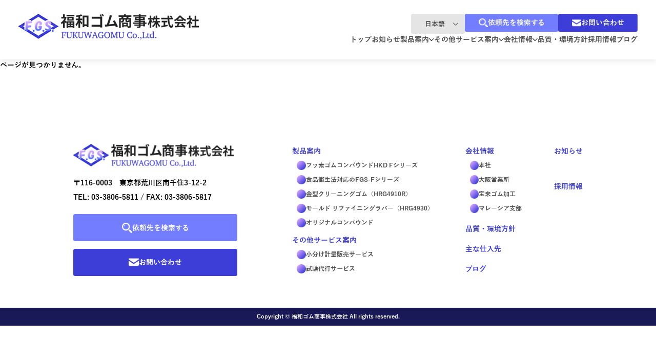

--- FILE ---
content_type: text/html; charset=UTF-8
request_url: https://fukuwa-rb.co.jp/company_info/%E3%82%B0%E3%83%AA%E3%83%BC%E3%83%B3%E3%83%87%E3%83%83%E3%82%AF%E3%82%B9/
body_size: 9935
content:
<!DOCTYPE html>
<html>

<head>
		
<!-- Google Tag Manager -->
<script>(function(w,d,s,l,i){w[l]=w[l]||[];w[l].push({'gtm.start':
new Date().getTime(),event:'gtm.js'});var f=d.getElementsByTagName(s)[0],
j=d.createElement(s),dl=l!='dataLayer'?'&l='+l:'';j.async=true;j.src=
'https://www.googletagmanager.com/gtm.js?id='+i+dl;f.parentNode.insertBefore(j,f);
})(window,document,'script','dataLayer','GTM-T44PJR9M');</script>
<!-- End Google Tag Manager -->
  
  <title></title>
  <meta charset="UTF-8" />
  <meta http-equiv="Content-Type" content="text/html; charset=iso-8859-1" />
  <meta name="viewport" content="width=device-width, initial-scale=1" />
	
<!--   <meta name="description" content="" /> -->

  <link rel="stylesheet" href="https://fukuwa-rb.co.jp/wp-content/themes/Fukuwa/assets/css/animate.css" type="text/css" />
  <link rel="stylesheet" href="https://fukuwa-rb.co.jp/wp-content/themes/Fukuwa/assets/css/style.css" type="text/css" />

  
  
  
  
  
  
  
  
  	
		
	
  
  
  
  
  
    <link rel="shortcut icon" href="https://fukuwa-rb.co.jp/wp-content/themes/Fukuwa/assets/image/home/favicon.png">
	
		<!-- All in One SEO 4.5.7.3 - aioseo.com -->
		<meta name="robots" content="max-image-preview:large" />
		<link rel="canonical" href="https://fukuwa-rb.co.jp/company_info/%e3%82%b0%e3%83%aa%e3%83%bc%e3%83%b3%e3%83%87%e3%83%83%e3%82%af%e3%82%b9/" />
		<meta name="generator" content="All in One SEO (AIOSEO) 4.5.7.3" />
		<meta property="og:locale" content="ja_JP" />
		<meta property="og:site_name" content="福和ゴム商事-ゴム原材料などの販売やゴム混練を行う専門商社 -" />
		<meta property="og:type" content="article" />
		<meta property="og:title" content="グリーンデックス - 福和ゴム商事-ゴム原材料などの販売やゴム混練を行う専門商社" />
		<meta property="og:url" content="https://fukuwa-rb.co.jp/company_info/%e3%82%b0%e3%83%aa%e3%83%bc%e3%83%b3%e3%83%87%e3%83%83%e3%82%af%e3%82%b9/" />
		<meta property="article:published_time" content="2024-05-21T02:33:52+00:00" />
		<meta property="article:modified_time" content="2024-05-21T02:33:52+00:00" />
		<meta name="twitter:card" content="summary_large_image" />
		<meta name="twitter:title" content="グリーンデックス - 福和ゴム商事-ゴム原材料などの販売やゴム混練を行う専門商社" />
		<script type="application/ld+json" class="aioseo-schema">
			{"@context":"https:\/\/schema.org","@graph":[{"@type":"BreadcrumbList","@id":"https:\/\/fukuwa-rb.co.jp\/company_info\/%e3%82%b0%e3%83%aa%e3%83%bc%e3%83%b3%e3%83%87%e3%83%83%e3%82%af%e3%82%b9\/#breadcrumblist","itemListElement":[{"@type":"ListItem","@id":"https:\/\/fukuwa-rb.co.jp\/#listItem","position":1,"name":"\u5bb6","item":"https:\/\/fukuwa-rb.co.jp\/","nextItem":"https:\/\/fukuwa-rb.co.jp\/company_info\/%e3%82%b0%e3%83%aa%e3%83%bc%e3%83%b3%e3%83%87%e3%83%83%e3%82%af%e3%82%b9\/#listItem"},{"@type":"ListItem","@id":"https:\/\/fukuwa-rb.co.jp\/company_info\/%e3%82%b0%e3%83%aa%e3%83%bc%e3%83%b3%e3%83%87%e3%83%83%e3%82%af%e3%82%b9\/#listItem","position":2,"name":"\u30b0\u30ea\u30fc\u30f3\u30c7\u30c3\u30af\u30b9","previousItem":"https:\/\/fukuwa-rb.co.jp\/#listItem"}]},{"@type":"Organization","@id":"https:\/\/fukuwa-rb.co.jp\/#organization","name":"\u798f\u548c\u30b4\u30e0\u5546\u4e8b\u682a\u5f0f\u4f1a\u793e","url":"https:\/\/fukuwa-rb.co.jp\/"},{"@type":"WebPage","@id":"https:\/\/fukuwa-rb.co.jp\/company_info\/%e3%82%b0%e3%83%aa%e3%83%bc%e3%83%b3%e3%83%87%e3%83%83%e3%82%af%e3%82%b9\/#webpage","url":"https:\/\/fukuwa-rb.co.jp\/company_info\/%e3%82%b0%e3%83%aa%e3%83%bc%e3%83%b3%e3%83%87%e3%83%83%e3%82%af%e3%82%b9\/","name":"\u30b0\u30ea\u30fc\u30f3\u30c7\u30c3\u30af\u30b9 - \u798f\u548c\u30b4\u30e0\u5546\u4e8b-\u30b4\u30e0\u539f\u6750\u6599\u306a\u3069\u306e\u8ca9\u58f2\u3084\u30b4\u30e0\u6df7\u7df4\u3092\u884c\u3046\u5c02\u9580\u5546\u793e","inLanguage":"ja","isPartOf":{"@id":"https:\/\/fukuwa-rb.co.jp\/#website"},"breadcrumb":{"@id":"https:\/\/fukuwa-rb.co.jp\/company_info\/%e3%82%b0%e3%83%aa%e3%83%bc%e3%83%b3%e3%83%87%e3%83%83%e3%82%af%e3%82%b9\/#breadcrumblist"},"datePublished":"2024-05-21T11:33:52+09:00","dateModified":"2024-05-21T11:33:52+09:00"},{"@type":"WebSite","@id":"https:\/\/fukuwa-rb.co.jp\/#website","url":"https:\/\/fukuwa-rb.co.jp\/","name":"\u798f\u548c\u30b4\u30e0\u5546\u4e8b\u682a\u5f0f\u4f1a\u793e","inLanguage":"ja","publisher":{"@id":"https:\/\/fukuwa-rb.co.jp\/#organization"}}]}
		</script>
		<!-- All in One SEO -->

<link rel="alternate" title="oEmbed (JSON)" type="application/json+oembed" href="https://fukuwa-rb.co.jp/wp-json/oembed/1.0/embed?url=https%3A%2F%2Ffukuwa-rb.co.jp%2Fcompany_info%2F%25e3%2582%25b0%25e3%2583%25aa%25e3%2583%25bc%25e3%2583%25b3%25e3%2583%2587%25e3%2583%2583%25e3%2582%25af%25e3%2582%25b9%2F" />
<link rel="alternate" title="oEmbed (XML)" type="text/xml+oembed" href="https://fukuwa-rb.co.jp/wp-json/oembed/1.0/embed?url=https%3A%2F%2Ffukuwa-rb.co.jp%2Fcompany_info%2F%25e3%2582%25b0%25e3%2583%25aa%25e3%2583%25bc%25e3%2583%25b3%25e3%2583%2587%25e3%2583%2583%25e3%2582%25af%25e3%2582%25b9%2F&#038;format=xml" />
<style id='wp-img-auto-sizes-contain-inline-css' type='text/css'>
img:is([sizes=auto i],[sizes^="auto," i]){contain-intrinsic-size:3000px 1500px}
/*# sourceURL=wp-img-auto-sizes-contain-inline-css */
</style>
<style id='wp-emoji-styles-inline-css' type='text/css'>

	img.wp-smiley, img.emoji {
		display: inline !important;
		border: none !important;
		box-shadow: none !important;
		height: 1em !important;
		width: 1em !important;
		margin: 0 0.07em !important;
		vertical-align: -0.1em !important;
		background: none !important;
		padding: 0 !important;
	}
/*# sourceURL=wp-emoji-styles-inline-css */
</style>
<style id='wp-block-library-inline-css' type='text/css'>
:root{--wp-block-synced-color:#7a00df;--wp-block-synced-color--rgb:122,0,223;--wp-bound-block-color:var(--wp-block-synced-color);--wp-editor-canvas-background:#ddd;--wp-admin-theme-color:#007cba;--wp-admin-theme-color--rgb:0,124,186;--wp-admin-theme-color-darker-10:#006ba1;--wp-admin-theme-color-darker-10--rgb:0,107,160.5;--wp-admin-theme-color-darker-20:#005a87;--wp-admin-theme-color-darker-20--rgb:0,90,135;--wp-admin-border-width-focus:2px}@media (min-resolution:192dpi){:root{--wp-admin-border-width-focus:1.5px}}.wp-element-button{cursor:pointer}:root .has-very-light-gray-background-color{background-color:#eee}:root .has-very-dark-gray-background-color{background-color:#313131}:root .has-very-light-gray-color{color:#eee}:root .has-very-dark-gray-color{color:#313131}:root .has-vivid-green-cyan-to-vivid-cyan-blue-gradient-background{background:linear-gradient(135deg,#00d084,#0693e3)}:root .has-purple-crush-gradient-background{background:linear-gradient(135deg,#34e2e4,#4721fb 50%,#ab1dfe)}:root .has-hazy-dawn-gradient-background{background:linear-gradient(135deg,#faaca8,#dad0ec)}:root .has-subdued-olive-gradient-background{background:linear-gradient(135deg,#fafae1,#67a671)}:root .has-atomic-cream-gradient-background{background:linear-gradient(135deg,#fdd79a,#004a59)}:root .has-nightshade-gradient-background{background:linear-gradient(135deg,#330968,#31cdcf)}:root .has-midnight-gradient-background{background:linear-gradient(135deg,#020381,#2874fc)}:root{--wp--preset--font-size--normal:16px;--wp--preset--font-size--huge:42px}.has-regular-font-size{font-size:1em}.has-larger-font-size{font-size:2.625em}.has-normal-font-size{font-size:var(--wp--preset--font-size--normal)}.has-huge-font-size{font-size:var(--wp--preset--font-size--huge)}.has-text-align-center{text-align:center}.has-text-align-left{text-align:left}.has-text-align-right{text-align:right}.has-fit-text{white-space:nowrap!important}#end-resizable-editor-section{display:none}.aligncenter{clear:both}.items-justified-left{justify-content:flex-start}.items-justified-center{justify-content:center}.items-justified-right{justify-content:flex-end}.items-justified-space-between{justify-content:space-between}.screen-reader-text{border:0;clip-path:inset(50%);height:1px;margin:-1px;overflow:hidden;padding:0;position:absolute;width:1px;word-wrap:normal!important}.screen-reader-text:focus{background-color:#ddd;clip-path:none;color:#444;display:block;font-size:1em;height:auto;left:5px;line-height:normal;padding:15px 23px 14px;text-decoration:none;top:5px;width:auto;z-index:100000}html :where(.has-border-color){border-style:solid}html :where([style*=border-top-color]){border-top-style:solid}html :where([style*=border-right-color]){border-right-style:solid}html :where([style*=border-bottom-color]){border-bottom-style:solid}html :where([style*=border-left-color]){border-left-style:solid}html :where([style*=border-width]){border-style:solid}html :where([style*=border-top-width]){border-top-style:solid}html :where([style*=border-right-width]){border-right-style:solid}html :where([style*=border-bottom-width]){border-bottom-style:solid}html :where([style*=border-left-width]){border-left-style:solid}html :where(img[class*=wp-image-]){height:auto;max-width:100%}:where(figure){margin:0 0 1em}html :where(.is-position-sticky){--wp-admin--admin-bar--position-offset:var(--wp-admin--admin-bar--height,0px)}@media screen and (max-width:600px){html :where(.is-position-sticky){--wp-admin--admin-bar--position-offset:0px}}

/*# sourceURL=wp-block-library-inline-css */
</style><style id='global-styles-inline-css' type='text/css'>
:root{--wp--preset--aspect-ratio--square: 1;--wp--preset--aspect-ratio--4-3: 4/3;--wp--preset--aspect-ratio--3-4: 3/4;--wp--preset--aspect-ratio--3-2: 3/2;--wp--preset--aspect-ratio--2-3: 2/3;--wp--preset--aspect-ratio--16-9: 16/9;--wp--preset--aspect-ratio--9-16: 9/16;--wp--preset--color--black: #000000;--wp--preset--color--cyan-bluish-gray: #abb8c3;--wp--preset--color--white: #ffffff;--wp--preset--color--pale-pink: #f78da7;--wp--preset--color--vivid-red: #cf2e2e;--wp--preset--color--luminous-vivid-orange: #ff6900;--wp--preset--color--luminous-vivid-amber: #fcb900;--wp--preset--color--light-green-cyan: #7bdcb5;--wp--preset--color--vivid-green-cyan: #00d084;--wp--preset--color--pale-cyan-blue: #8ed1fc;--wp--preset--color--vivid-cyan-blue: #0693e3;--wp--preset--color--vivid-purple: #9b51e0;--wp--preset--gradient--vivid-cyan-blue-to-vivid-purple: linear-gradient(135deg,rgb(6,147,227) 0%,rgb(155,81,224) 100%);--wp--preset--gradient--light-green-cyan-to-vivid-green-cyan: linear-gradient(135deg,rgb(122,220,180) 0%,rgb(0,208,130) 100%);--wp--preset--gradient--luminous-vivid-amber-to-luminous-vivid-orange: linear-gradient(135deg,rgb(252,185,0) 0%,rgb(255,105,0) 100%);--wp--preset--gradient--luminous-vivid-orange-to-vivid-red: linear-gradient(135deg,rgb(255,105,0) 0%,rgb(207,46,46) 100%);--wp--preset--gradient--very-light-gray-to-cyan-bluish-gray: linear-gradient(135deg,rgb(238,238,238) 0%,rgb(169,184,195) 100%);--wp--preset--gradient--cool-to-warm-spectrum: linear-gradient(135deg,rgb(74,234,220) 0%,rgb(151,120,209) 20%,rgb(207,42,186) 40%,rgb(238,44,130) 60%,rgb(251,105,98) 80%,rgb(254,248,76) 100%);--wp--preset--gradient--blush-light-purple: linear-gradient(135deg,rgb(255,206,236) 0%,rgb(152,150,240) 100%);--wp--preset--gradient--blush-bordeaux: linear-gradient(135deg,rgb(254,205,165) 0%,rgb(254,45,45) 50%,rgb(107,0,62) 100%);--wp--preset--gradient--luminous-dusk: linear-gradient(135deg,rgb(255,203,112) 0%,rgb(199,81,192) 50%,rgb(65,88,208) 100%);--wp--preset--gradient--pale-ocean: linear-gradient(135deg,rgb(255,245,203) 0%,rgb(182,227,212) 50%,rgb(51,167,181) 100%);--wp--preset--gradient--electric-grass: linear-gradient(135deg,rgb(202,248,128) 0%,rgb(113,206,126) 100%);--wp--preset--gradient--midnight: linear-gradient(135deg,rgb(2,3,129) 0%,rgb(40,116,252) 100%);--wp--preset--font-size--small: 13px;--wp--preset--font-size--medium: 20px;--wp--preset--font-size--large: 36px;--wp--preset--font-size--x-large: 42px;--wp--preset--spacing--20: 0.44rem;--wp--preset--spacing--30: 0.67rem;--wp--preset--spacing--40: 1rem;--wp--preset--spacing--50: 1.5rem;--wp--preset--spacing--60: 2.25rem;--wp--preset--spacing--70: 3.38rem;--wp--preset--spacing--80: 5.06rem;--wp--preset--shadow--natural: 6px 6px 9px rgba(0, 0, 0, 0.2);--wp--preset--shadow--deep: 12px 12px 50px rgba(0, 0, 0, 0.4);--wp--preset--shadow--sharp: 6px 6px 0px rgba(0, 0, 0, 0.2);--wp--preset--shadow--outlined: 6px 6px 0px -3px rgb(255, 255, 255), 6px 6px rgb(0, 0, 0);--wp--preset--shadow--crisp: 6px 6px 0px rgb(0, 0, 0);}:where(.is-layout-flex){gap: 0.5em;}:where(.is-layout-grid){gap: 0.5em;}body .is-layout-flex{display: flex;}.is-layout-flex{flex-wrap: wrap;align-items: center;}.is-layout-flex > :is(*, div){margin: 0;}body .is-layout-grid{display: grid;}.is-layout-grid > :is(*, div){margin: 0;}:where(.wp-block-columns.is-layout-flex){gap: 2em;}:where(.wp-block-columns.is-layout-grid){gap: 2em;}:where(.wp-block-post-template.is-layout-flex){gap: 1.25em;}:where(.wp-block-post-template.is-layout-grid){gap: 1.25em;}.has-black-color{color: var(--wp--preset--color--black) !important;}.has-cyan-bluish-gray-color{color: var(--wp--preset--color--cyan-bluish-gray) !important;}.has-white-color{color: var(--wp--preset--color--white) !important;}.has-pale-pink-color{color: var(--wp--preset--color--pale-pink) !important;}.has-vivid-red-color{color: var(--wp--preset--color--vivid-red) !important;}.has-luminous-vivid-orange-color{color: var(--wp--preset--color--luminous-vivid-orange) !important;}.has-luminous-vivid-amber-color{color: var(--wp--preset--color--luminous-vivid-amber) !important;}.has-light-green-cyan-color{color: var(--wp--preset--color--light-green-cyan) !important;}.has-vivid-green-cyan-color{color: var(--wp--preset--color--vivid-green-cyan) !important;}.has-pale-cyan-blue-color{color: var(--wp--preset--color--pale-cyan-blue) !important;}.has-vivid-cyan-blue-color{color: var(--wp--preset--color--vivid-cyan-blue) !important;}.has-vivid-purple-color{color: var(--wp--preset--color--vivid-purple) !important;}.has-black-background-color{background-color: var(--wp--preset--color--black) !important;}.has-cyan-bluish-gray-background-color{background-color: var(--wp--preset--color--cyan-bluish-gray) !important;}.has-white-background-color{background-color: var(--wp--preset--color--white) !important;}.has-pale-pink-background-color{background-color: var(--wp--preset--color--pale-pink) !important;}.has-vivid-red-background-color{background-color: var(--wp--preset--color--vivid-red) !important;}.has-luminous-vivid-orange-background-color{background-color: var(--wp--preset--color--luminous-vivid-orange) !important;}.has-luminous-vivid-amber-background-color{background-color: var(--wp--preset--color--luminous-vivid-amber) !important;}.has-light-green-cyan-background-color{background-color: var(--wp--preset--color--light-green-cyan) !important;}.has-vivid-green-cyan-background-color{background-color: var(--wp--preset--color--vivid-green-cyan) !important;}.has-pale-cyan-blue-background-color{background-color: var(--wp--preset--color--pale-cyan-blue) !important;}.has-vivid-cyan-blue-background-color{background-color: var(--wp--preset--color--vivid-cyan-blue) !important;}.has-vivid-purple-background-color{background-color: var(--wp--preset--color--vivid-purple) !important;}.has-black-border-color{border-color: var(--wp--preset--color--black) !important;}.has-cyan-bluish-gray-border-color{border-color: var(--wp--preset--color--cyan-bluish-gray) !important;}.has-white-border-color{border-color: var(--wp--preset--color--white) !important;}.has-pale-pink-border-color{border-color: var(--wp--preset--color--pale-pink) !important;}.has-vivid-red-border-color{border-color: var(--wp--preset--color--vivid-red) !important;}.has-luminous-vivid-orange-border-color{border-color: var(--wp--preset--color--luminous-vivid-orange) !important;}.has-luminous-vivid-amber-border-color{border-color: var(--wp--preset--color--luminous-vivid-amber) !important;}.has-light-green-cyan-border-color{border-color: var(--wp--preset--color--light-green-cyan) !important;}.has-vivid-green-cyan-border-color{border-color: var(--wp--preset--color--vivid-green-cyan) !important;}.has-pale-cyan-blue-border-color{border-color: var(--wp--preset--color--pale-cyan-blue) !important;}.has-vivid-cyan-blue-border-color{border-color: var(--wp--preset--color--vivid-cyan-blue) !important;}.has-vivid-purple-border-color{border-color: var(--wp--preset--color--vivid-purple) !important;}.has-vivid-cyan-blue-to-vivid-purple-gradient-background{background: var(--wp--preset--gradient--vivid-cyan-blue-to-vivid-purple) !important;}.has-light-green-cyan-to-vivid-green-cyan-gradient-background{background: var(--wp--preset--gradient--light-green-cyan-to-vivid-green-cyan) !important;}.has-luminous-vivid-amber-to-luminous-vivid-orange-gradient-background{background: var(--wp--preset--gradient--luminous-vivid-amber-to-luminous-vivid-orange) !important;}.has-luminous-vivid-orange-to-vivid-red-gradient-background{background: var(--wp--preset--gradient--luminous-vivid-orange-to-vivid-red) !important;}.has-very-light-gray-to-cyan-bluish-gray-gradient-background{background: var(--wp--preset--gradient--very-light-gray-to-cyan-bluish-gray) !important;}.has-cool-to-warm-spectrum-gradient-background{background: var(--wp--preset--gradient--cool-to-warm-spectrum) !important;}.has-blush-light-purple-gradient-background{background: var(--wp--preset--gradient--blush-light-purple) !important;}.has-blush-bordeaux-gradient-background{background: var(--wp--preset--gradient--blush-bordeaux) !important;}.has-luminous-dusk-gradient-background{background: var(--wp--preset--gradient--luminous-dusk) !important;}.has-pale-ocean-gradient-background{background: var(--wp--preset--gradient--pale-ocean) !important;}.has-electric-grass-gradient-background{background: var(--wp--preset--gradient--electric-grass) !important;}.has-midnight-gradient-background{background: var(--wp--preset--gradient--midnight) !important;}.has-small-font-size{font-size: var(--wp--preset--font-size--small) !important;}.has-medium-font-size{font-size: var(--wp--preset--font-size--medium) !important;}.has-large-font-size{font-size: var(--wp--preset--font-size--large) !important;}.has-x-large-font-size{font-size: var(--wp--preset--font-size--x-large) !important;}
/*# sourceURL=global-styles-inline-css */
</style>

<style id='classic-theme-styles-inline-css' type='text/css'>
/*! This file is auto-generated */
.wp-block-button__link{color:#fff;background-color:#32373c;border-radius:9999px;box-shadow:none;text-decoration:none;padding:calc(.667em + 2px) calc(1.333em + 2px);font-size:1.125em}.wp-block-file__button{background:#32373c;color:#fff;text-decoration:none}
/*# sourceURL=/wp-includes/css/classic-themes.min.css */
</style>
<link rel='stylesheet' id='wp-pagenavi-css' href='https://fukuwa-rb.co.jp/wp-content/plugins/wp-pagenavi/pagenavi-css.css?ver=2.70' type='text/css' media='all' />
<link rel='stylesheet' id='style-css' href='https://fukuwa-rb.co.jp/wp-content/themes/Fukuwa/style.css?ver=6.9' type='text/css' media='all' />
<link rel="https://api.w.org/" href="https://fukuwa-rb.co.jp/wp-json/" /><link rel="alternate" title="JSON" type="application/json" href="https://fukuwa-rb.co.jp/wp-json/wp/v2/company_info/494" /><link rel="EditURI" type="application/rsd+xml" title="RSD" href="https://fukuwa-rb.co.jp/xmlrpc.php?rsd" />
<meta name="generator" content="WordPress 6.9" />
<link rel='shortlink' href='https://fukuwa-rb.co.jp/?p=494' />
		<script type="text/javascript">
				(function(c,l,a,r,i,t,y){
					c[a]=c[a]||function(){(c[a].q=c[a].q||[]).push(arguments)};t=l.createElement(r);t.async=1;
					t.src="https://www.clarity.ms/tag/"+i+"?ref=wordpress";y=l.getElementsByTagName(r)[0];y.parentNode.insertBefore(t,y);
				})(window, document, "clarity", "script", "lr4moiwifk");
		</script>
		<link rel="icon" href="https://fukuwa-rb.co.jp/wp-content/uploads/2024/03/cropped-favicon-1-32x32.png" sizes="32x32" />
<link rel="icon" href="https://fukuwa-rb.co.jp/wp-content/uploads/2024/03/cropped-favicon-1-192x192.png" sizes="192x192" />
<link rel="apple-touch-icon" href="https://fukuwa-rb.co.jp/wp-content/uploads/2024/03/cropped-favicon-1-180x180.png" />
<meta name="msapplication-TileImage" content="https://fukuwa-rb.co.jp/wp-content/uploads/2024/03/cropped-favicon-1-270x270.png" />
	
  <script src="https://ajax.googleapis.com/ajax/libs/jquery/3.6.3/jquery.min.js"></script>
  <script src="https://fukuwa-rb.co.jp/wp-content/themes/Fukuwa/assets/js/script.js"></script>

</head>

<body>
<!-- Google Tag Manager (noscript) -->
<noscript><iframe src="https://www.googletagmanager.com/ns.html?id=GTM-T44PJR9M"
height="0" width="0" style="display:none;visibility:hidden"></iframe></noscript>
<!-- End Google Tag Manager (noscript) -->
	
  <!-- Header -->
  <header class="header header_white wow fadeIn" data-wow-duration="1s" data-wow-delay="0.5s">
    <div class="header_container">
      <div class="header_logo">
        <a href="https://fukuwa-rb.co.jp/" class=""><img src="https://fukuwa-rb.co.jp/wp-content/themes/Fukuwa/assets/image/home/logo.png" alt="Logo" /></a>
      </div>

      <span class="btn-browse"><img src="https://fukuwa-rb.co.jp/wp-content/themes/Fukuwa/assets/image/svg/browse_black.svg" alt="" /></span>

      <div class="right_nav">
        <div class="top_button_list">
		  <div class="gtranslate_wrapper" id="gt-wrapper-21933566"></div>          <button class="btn btn_white header_button btn_lang bg_trans3" style="display: none;">
            <img src="https://fukuwa-rb.co.jp/wp-content/themes/Fukuwa/assets/image/svg/global.svg" /> JP
          </button>
          <a href="https://fukuwa-rb.co.jp/search" class="btn btn_lightpurple header_button bg_trans3">
            <img src="https://fukuwa-rb.co.jp/wp-content/themes/Fukuwa/assets/image/svg/search.svg" /> 依頼先を検索する
          </a>
          <a href="https://fukuwa-rb.co.jp/contact" class="btn btn_purple header_button bg_trans3">
            <img src="https://fukuwa-rb.co.jp/wp-content/themes/Fukuwa/assets/image/svg/mail_close.svg" /> お問い合わせ
          </a>
        </div>

        <div class="bottom_navlist">
          <ul class="nav_list">
            <li>
              <a href="https://fukuwa-rb.co.jp/" class="dropdown-toggle">トップ</a>
            </li>
            <li>
              <a href="https://fukuwa-rb.co.jp/news" class="dropdown-toggle">お知らせ</a>
            </li>
            <li>
              <a href="https://fukuwa-rb.co.jp/service" class="dropdown-toggle">製品案内
                <img src="https://fukuwa-rb.co.jp/wp-content/themes/Fukuwa/assets/image/svg/drop_down.svg" alt="drop_down" class="dropdown-icon" />
              </a>
              <div class="dropdown-content">
                <a href="https://fukuwa-rb.co.jp/service/product01">フッ素ゴムコンパウンドHKD Fシリーズ</a>
			    <a href="https://fukuwa-rb.co.jp/service/product07">食品衛生法対応のFGS-Fシリーズ</a>
                <a href="https://fukuwa-rb.co.jp/service/product02">金型クリーニングゴム（HRG4910R）</a>
                <a href="https://fukuwa-rb.co.jp/service/product03">モールド リファイニングラバーHRG4930</a>
                <a href="https://fukuwa-rb.co.jp/service/product04">オリジナルコンパウンド</a>
              </div>
            </li>
            <li>
              <a href="https://fukuwa-rb.co.jp/otherService" class="dropdown-toggle">その他サービス案内
                <img src="https://fukuwa-rb.co.jp/wp-content/themes/Fukuwa/assets/image/svg/drop_down.svg" alt="drop_down" />
              </a>
              <div class="dropdown-content">
                <a href="https://fukuwa-rb.co.jp/otherService/product05">小分け計量販売サービス</a>
                <a href="https://fukuwa-rb.co.jp/otherService/product06">試験代行サービス</a>
              </div>
            </li>
            <li>
              <a href="https://fukuwa-rb.co.jp/company" class="dropdown-toggle">会社情報
                <img src="https://fukuwa-rb.co.jp/wp-content/themes/Fukuwa/assets/image/svg/drop_down.svg" alt="drop_down" />
              </a>
              <div class="dropdown-content">
                <a href="https://fukuwa-rb.co.jp/company/osaka">大阪営業所</a>
                <a href="https://fukuwa-rb.co.jp/company/horai">宝来ゴム加工</a>
                <a href="https://fukuwa-rb.co.jp/company/malaysia">マレーシア支部</a>
              </div>
            </li>
            <li>
              <a href="https://fukuwa-rb.co.jp/concept" class="dropdown-toggle">品質・環境方針</a>
            </li>
            <li>
              <a href="https://fukuwa-rb.co.jp/recruit" class="dropdown-toggle">採用情報</a>
            </li>
            <li>
              <a href="https://fukuwa-rb.co.jp/blog" class="dropdown-toggle">ブログ</a>
            </li>
          </ul>
        </div>
      </div>
    </div>
  </header>

  <div class="browse_menu">
    <div class="browse_item">
      <a href="https://fukuwa-rb.co.jp/" class="browse_item_link">トップ</a>
      <!-- <p class="browse_item_icon">+</p> -->
    </div>

    <div class="browse_item">
      <a href="https://fukuwa-rb.co.jp/news" class="browse_item_link">お知らせ</a>
      <!-- <p class="browse_item_icon">+</p> -->
    </div>

    <div class="browse_item">
      <span class="link_container">
        <a href="https://fukuwa-rb.co.jp/service" class="browse_item_link">製品案内 </a>
        <p id="toggle_icon" class="browse_item_icon dropdown-toggle-mob">
          +
        </p>
      </span>

      <div class="dropdown-content-mob">
        <a href="https://fukuwa-rb.co.jp/service/product01">フッ素ゴムコンパウンドHKD Fシリーズ</a>
	    <a href="https://fukuwa-rb.co.jp/service/product07">食品衛生法対応のFGS-Fシリーズ</a>
        <a href="https://fukuwa-rb.co.jp/service/product02">金型クリーニングゴム（HRG4910R）</a>
        <a href="https://fukuwa-rb.co.jp/service/product03">モールド リファイニングラバーHRG4930</a>
        <a href="https://fukuwa-rb.co.jp/service/product04">オリジナルコンパウンド</a>
      </div>
    </div>

    <div class="browse_item">
      <span class="link_container">
        <a href="https://fukuwa-rb.co.jp/otherService" class="browse_item_link">その他サービス案内 </a>
        <p id="toggle_icon" class="browse_item_icon dropdown-toggle-mob">
          +
        </p>
      </span>
      <div class="dropdown-content-mob">
        <a href="https://fukuwa-rb.co.jp/otherService/product05">小分け計量販売サービス</a>
        <a href="https://fukuwa-rb.co.jp/otherService/product06">試験代行サービス</a>
      </div>
    </div>

    <div class="browse_item">
      <span class="link_container">
        <a href="https://fukuwa-rb.co.jp/company" class="browse_item_link">会社情報 </a>
        <p id="toggle_icon" class="browse_item_icon dropdown-toggle-mob">
          +
        </p>
      </span>
      <div class="dropdown-content-mob">
        <a href="https://fukuwa-rb.co.jp/company/osaka">大阪営業所</a>
        <a href="https://fukuwa-rb.co.jp/company/horai">宝来ゴム加工</a>
        <a href="https://fukuwa-rb.co.jp/company/malaysia">マレーシア支部</a>
      </div>
    </div>

    <div class="browse_item">
      <a href="https://fukuwa-rb.co.jp/concept" class="browse_item_link">品質・環境方針</a>
      <!-- <p class="browse_item_icon">+</p> -->
    </div>

    <div class="browse_item">
      <a href="https://fukuwa-rb.co.jp/recruit" class="browse_item_link">採用情報</a>
      <!-- <p class="browse_item_icon">+</p> -->
    </div>

    <div class="browse_item">
      <a href="https://fukuwa-rb.co.jp/blog" class="browse_item_link">ブログ</a>
      <!-- <p class="browse_item_icon">+</p> -->
    </div>
	  
	<div class="browse_item">
      <a href="https://fukuwa-rb.co.jp/contact" class="browse_item_link">
        お問い合わせ
      </a>
    </div>
  </div>ページが見つかりません。      <!-- Footer -->
      <footer class="footer wow fadeIn" data-wow-duration="1s" data-wow-delay="0.3s">
        <div class="info_container">
          <div class="info_company">
            <a href="https://fukuwa-rb.co.jp/">
              <img class="footer_logo" src="https://fukuwa-rb.co.jp/wp-content/themes/Fukuwa/assets/image/home/logo.png" alt="Logo" />
            </a>
            <p>〒116-0003　東京都荒川区南千住3-12-2</p>
            <p>TEL: <a class="footer_phonenumber" href="tel:0338065811">03-3806-5811</a>
              <span class="sp_hide">/</span>
              <br class="sp_show">
              FAX: <b>03-3806-5817</b>
            </p>

            <a href="https://fukuwa-rb.co.jp/search" class="btn btn_lightpurple footer_btn btn_search bg_trans3">
              <img src="https://fukuwa-rb.co.jp/wp-content/themes/Fukuwa/assets/image/svg/search.svg" /> 依頼先を検索する
            </a>

            <a href="https://fukuwa-rb.co.jp/contact" class="btn btn_purple footer_btn btn_mail bg_trans3">
              <img src="https://fukuwa-rb.co.jp/wp-content/themes/Fukuwa/assets/image/svg/mail_close.svg" /> お問い合わせ
            </a>
          </div>

          <div class="info_service">
            <div class="service_container sp_show">
              <a href="https://fukuwa-rb.co.jp/news">
                <h4>お知らせ</h4>
              </a>
            </div>

            <div class="service_container">
              <a href="https://fukuwa-rb.co.jp/service">
                <h4>製品案内</h4>
              </a>
              <ul>
                <li>
                  <a href="https://fukuwa-rb.co.jp/service/product01">
                    <img src="https://fukuwa-rb.co.jp/wp-content/themes/Fukuwa/assets/image/home/ellipse.png" alt="" />
                    フッ素ゴムコンパウンドHKD Fシリーズ
                  </a>
                </li>
			    <li>
                  <a href="https://fukuwa-rb.co.jp/service/product07">
                    <img src="https://fukuwa-rb.co.jp/wp-content/themes/Fukuwa/assets/image/home/ellipse.png" alt="" />
                    食品衛生法対応のFGS-Fシリーズ
                  </a>
                </li>
                <li>
                  <a href="https://fukuwa-rb.co.jp/service/product02">
                    <img src="https://fukuwa-rb.co.jp/wp-content/themes/Fukuwa/assets/image/home/ellipse.png" alt="" />
                    金型クリーニングゴム（HRG4910R）
                  </a>
                </li>
                <li>
                  <a href="https://fukuwa-rb.co.jp/service/product03">
                    <img src="https://fukuwa-rb.co.jp/wp-content/themes/Fukuwa/assets/image/home/ellipse.png" alt="" />
                    モールド リファイニングラバー（HRG4930）
                  </a>
                </li>
                <li>
                  <a href="https://fukuwa-rb.co.jp/service/product04">
                    <img src="https://fukuwa-rb.co.jp/wp-content/themes/Fukuwa/assets/image/home/ellipse.png" alt="" />
                    オリジナルコンパウンド
                  </a>
                </li>
              </ul>
            </div>

            <div class="service_container">
              <a href="https://fukuwa-rb.co.jp/otherService">
                <h4>その他サービス案内</h4>
              </a>
              <ul>
                <li>
                  <a href="https://fukuwa-rb.co.jp/otherService/product05">
                    <img src="https://fukuwa-rb.co.jp/wp-content/themes/Fukuwa/assets/image/home/ellipse.png" alt="" />
                    小分け計量販売サービス
                  </a>
                </li>
                <li>
                  <a href="https://fukuwa-rb.co.jp/otherService/product06">
                    <img src="https://fukuwa-rb.co.jp/wp-content/themes/Fukuwa/assets/image/home/ellipse.png" alt="" />
                    試験代行サービス
                  </a>
                </li>
              </ul>
            </div>
          </div>

          <div class="info_service">
            <div class="service_container">
              <a href="https://fukuwa-rb.co.jp/company">
                <h4>会社情報</h4>
              </a>
              <ul>
                <li>
                  <a href="https://fukuwa-rb.co.jp/company">
                    <img src="https://fukuwa-rb.co.jp/wp-content/themes/Fukuwa/assets/image/home/ellipse.png" alt="" />
                    本社
                  </a>
                </li>
                <li>
                  <a href="https://fukuwa-rb.co.jp/company/osaka">
                    <img src="https://fukuwa-rb.co.jp/wp-content/themes/Fukuwa/assets/image/home/ellipse.png" alt="" />
                    大阪営業所
                  </a>
                </li>
                <li>
                  <a href="https://fukuwa-rb.co.jp/company/horai">
                    <img src="https://fukuwa-rb.co.jp/wp-content/themes/Fukuwa/assets/image/home/ellipse.png" alt="" />
                    宝来ゴム加工
                  </a>
                </li>
                <li>
                  <a href="https://fukuwa-rb.co.jp/company/malaysia">
                    <img src="https://fukuwa-rb.co.jp/wp-content/themes/Fukuwa/assets/image/home/ellipse.png" alt="" />
                    マレーシア支部
                  </a>
                </li>
              </ul>
            </div>

            <div class="service_container">
              <a href="https://fukuwa-rb.co.jp/concept">
                <h4>品質・環境方針</h4>
              </a>
            </div>
			  
			<div class="service_container">
              <a href="https://fukuwa-rb.co.jp/client">
                <h4>主な仕入先</h4>
              </a>
            </div>

            <div class="service_container sp_hide">
              <a href="https://fukuwa-rb.co.jp/blog">
                <h4>ブログ</h4>
              </a>
            </div>
          </div>

          <div class="info_service">
            <div class="service_container sp_hide">
              <a href="https://fukuwa-rb.co.jp/news">
                <h4>お知らせ</h4>
              </a>
            </div>

            <div class="service_container">
              <a href="https://fukuwa-rb.co.jp/recruit">
                <h4>採用情報</h4>
              </a>
            </div>

            <div class="service_container sp_show">
              <a href="https://fukuwa-rb.co.jp/blog">
                <h4>ブログ</h4>
              </a>
            </div>

            <div></div>
            <div></div>
            <div></div>
            <div></div>
          </div>
        </div>

        <div class="copyright">
          Copyright © 福和ゴム商事株式会社 All rights reserved.
        </div>
      </footer>

      <div class="page_top wow fadeIn" data-wow-duration="1s" data-wow-delay="0.3s">
        <a class="back-to-top bg_trans3" href="">
          <img src="https://fukuwa-rb.co.jp/wp-content/themes/Fukuwa/assets/image/home/btn_top.png" alt="" />
        </a>
      </div>
      </div>

      <script src="https://fukuwa-rb.co.jp/wp-content/themes/Fukuwa/assets/js/wow.min.js"></script>
      <script>
        new WOW().init();
      </script>
	  <script type="speculationrules">
{"prefetch":[{"source":"document","where":{"and":[{"href_matches":"/*"},{"not":{"href_matches":["/wp-*.php","/wp-admin/*","/wp-content/uploads/*","/wp-content/*","/wp-content/plugins/*","/wp-content/themes/Fukuwa/*","/*\\?(.+)"]}},{"not":{"selector_matches":"a[rel~=\"nofollow\"]"}},{"not":{"selector_matches":".no-prefetch, .no-prefetch a"}}]},"eagerness":"conservative"}]}
</script>
<script type="text/javascript" id="gt_widget_script_21933566-js-before">
/* <![CDATA[ */
window.gtranslateSettings = /* document.write */ window.gtranslateSettings || {};window.gtranslateSettings['21933566'] = {"default_language":"ja","languages":["zh-CN","en","ja"],"url_structure":"sub_directory","native_language_names":1,"wrapper_selector":"#gt-wrapper-21933566","select_language_label":"\u8a00\u8a9e\u9078\u629e","horizontal_position":"inline","flags_location":"\/wp-content\/plugins\/gtranslate\/flags\/"};
//# sourceURL=gt_widget_script_21933566-js-before
/* ]]> */
</script><script src="https://fukuwa-rb.co.jp/wp-content/plugins/gtranslate/js/dropdown.js?ver=6.9" data-no-optimize="1" data-no-minify="1" data-gt-orig-url="/company_info/%E3%82%B0%E3%83%AA%E3%83%BC%E3%83%B3%E3%83%87%E3%83%83%E3%82%AF%E3%82%B9/" data-gt-orig-domain="fukuwa-rb.co.jp" data-gt-widget-id="21933566" defer></script><script id="wp-emoji-settings" type="application/json">
{"baseUrl":"https://s.w.org/images/core/emoji/17.0.2/72x72/","ext":".png","svgUrl":"https://s.w.org/images/core/emoji/17.0.2/svg/","svgExt":".svg","source":{"concatemoji":"https://fukuwa-rb.co.jp/wp-includes/js/wp-emoji-release.min.js?ver=6.9"}}
</script>
<script type="module">
/* <![CDATA[ */
/*! This file is auto-generated */
const a=JSON.parse(document.getElementById("wp-emoji-settings").textContent),o=(window._wpemojiSettings=a,"wpEmojiSettingsSupports"),s=["flag","emoji"];function i(e){try{var t={supportTests:e,timestamp:(new Date).valueOf()};sessionStorage.setItem(o,JSON.stringify(t))}catch(e){}}function c(e,t,n){e.clearRect(0,0,e.canvas.width,e.canvas.height),e.fillText(t,0,0);t=new Uint32Array(e.getImageData(0,0,e.canvas.width,e.canvas.height).data);e.clearRect(0,0,e.canvas.width,e.canvas.height),e.fillText(n,0,0);const a=new Uint32Array(e.getImageData(0,0,e.canvas.width,e.canvas.height).data);return t.every((e,t)=>e===a[t])}function p(e,t){e.clearRect(0,0,e.canvas.width,e.canvas.height),e.fillText(t,0,0);var n=e.getImageData(16,16,1,1);for(let e=0;e<n.data.length;e++)if(0!==n.data[e])return!1;return!0}function u(e,t,n,a){switch(t){case"flag":return n(e,"\ud83c\udff3\ufe0f\u200d\u26a7\ufe0f","\ud83c\udff3\ufe0f\u200b\u26a7\ufe0f")?!1:!n(e,"\ud83c\udde8\ud83c\uddf6","\ud83c\udde8\u200b\ud83c\uddf6")&&!n(e,"\ud83c\udff4\udb40\udc67\udb40\udc62\udb40\udc65\udb40\udc6e\udb40\udc67\udb40\udc7f","\ud83c\udff4\u200b\udb40\udc67\u200b\udb40\udc62\u200b\udb40\udc65\u200b\udb40\udc6e\u200b\udb40\udc67\u200b\udb40\udc7f");case"emoji":return!a(e,"\ud83e\u1fac8")}return!1}function f(e,t,n,a){let r;const o=(r="undefined"!=typeof WorkerGlobalScope&&self instanceof WorkerGlobalScope?new OffscreenCanvas(300,150):document.createElement("canvas")).getContext("2d",{willReadFrequently:!0}),s=(o.textBaseline="top",o.font="600 32px Arial",{});return e.forEach(e=>{s[e]=t(o,e,n,a)}),s}function r(e){var t=document.createElement("script");t.src=e,t.defer=!0,document.head.appendChild(t)}a.supports={everything:!0,everythingExceptFlag:!0},new Promise(t=>{let n=function(){try{var e=JSON.parse(sessionStorage.getItem(o));if("object"==typeof e&&"number"==typeof e.timestamp&&(new Date).valueOf()<e.timestamp+604800&&"object"==typeof e.supportTests)return e.supportTests}catch(e){}return null}();if(!n){if("undefined"!=typeof Worker&&"undefined"!=typeof OffscreenCanvas&&"undefined"!=typeof URL&&URL.createObjectURL&&"undefined"!=typeof Blob)try{var e="postMessage("+f.toString()+"("+[JSON.stringify(s),u.toString(),c.toString(),p.toString()].join(",")+"));",a=new Blob([e],{type:"text/javascript"});const r=new Worker(URL.createObjectURL(a),{name:"wpTestEmojiSupports"});return void(r.onmessage=e=>{i(n=e.data),r.terminate(),t(n)})}catch(e){}i(n=f(s,u,c,p))}t(n)}).then(e=>{for(const n in e)a.supports[n]=e[n],a.supports.everything=a.supports.everything&&a.supports[n],"flag"!==n&&(a.supports.everythingExceptFlag=a.supports.everythingExceptFlag&&a.supports[n]);var t;a.supports.everythingExceptFlag=a.supports.everythingExceptFlag&&!a.supports.flag,a.supports.everything||((t=a.source||{}).concatemoji?r(t.concatemoji):t.wpemoji&&t.twemoji&&(r(t.twemoji),r(t.wpemoji)))});
//# sourceURL=https://fukuwa-rb.co.jp/wp-includes/js/wp-emoji-loader.min.js
/* ]]> */
</script>
      </body>

      </html>


--- FILE ---
content_type: text/css
request_url: https://fukuwa-rb.co.jp/wp-content/themes/Fukuwa/assets/css/style.css
body_size: 6123
content:
@charset "UTF-8";
@import url("https://fonts.googleapis.com/css2?family=Archivo:ital,wght@0,100;0,200;0,300;0,400;0,500;0,600;0,700;0,800;0,900;1,100;1,200;1,300;1,400;1,500;1,600;1,700;1,800;1,900&display=swap");
@import url("https://fonts.googleapis.com/css2?family=Noto+Serif+JP&display=swap");
@font-face {
  font-family: Yu Gothic;
  src: url("../font/yugothic.ttf");
}
@font-face {
  font-family: Yu Mincho;
  src: url("../font/yumincho.ttf");
}
@font-face {
  font-family: Futura Hv BT;
  src: url("../font/futura_hv_bt.ttf");
}
@font-face {
  font-family: Futura Md BT;
  src: url("../font/futuraMediumBT.woff");
}
@font-face {
  font-family: "Abhaya Libre Medium";
  font-style: normal;
  font-weight: 500;
  src: url(https://fonts.gstatic.com/s/abhayalibre/v17/e3t5euGtX-Co5MNzeAOqinEYj2rCrdZJ.woff2) format("woff2");
  unicode-range: U+0000-00FF, U+0131, U+0152-0153, U+02BB-02BC, U+02C6, U+02DA, U+02DC, U+0304, U+0308, U+0329, U+2000-206F, U+2074, U+20AC, U+2122, U+2191, U+2193, U+2212, U+2215, U+FEFF, U+FFFD;
}
html,
body {
  font-family: 游ゴシック体, YuGothic, 游ゴシック, Yu Gothic, メイリオ, Meiryo, ヒラギノ角ゴ Pro W3, Hiragino Kaku Gothic ProN, sans-serif;
  font-size: 16px;
  font-weight: 500;
  margin: 0;
}
@media screen and (max-width: 1440px) {
  html,
  body {
    font-size: 1.1111111111vw;
  }
}
@media screen and (max-width: 768px) {
  html,
  body {
    font-size: 16px;
  }
}
@media screen and (max-width: 768px) {
  html,
  body {
    font-size: 16px;
  }
}

*,
::before,
::after {
  box-sizing: border-box;
  border: none;
  font-family: inherit;
}

ul li,
ol li {
  list-style: none;
}

a {
  color: inherit;
  display: inline-block;
  text-decoration: none;
  cursor: pointer;
}

img {
  display: block;
}

button {
  cursor: pointer;
  padding: 0;
  font-size: inherit;
}

button:hover {
  filter: brightness(110%);
  transition: all 0.5s;
}

h1,
h2,
h3,
h4,
h5,
h6,
p,
ul,
input {
  margin: 0%;
  padding: 0%;
}

.btn {
  display: flex;
  justify-content: center;
  align-items: center;
  gap: 6px;
  border-radius: 4px;
  font-weight: 700;
  border: none;
}
@media screen and (max-width: 1440px) {
  .btn {
    gap: 0.4166666667vw;
  }
}
@media screen and (max-width: 768px) {
  .btn {
    gap: 6px;
  }
}
@media screen and (max-width: 1440px) {
  .btn {
    border-radius: 0.2777777778vw;
  }
}
@media screen and (max-width: 768px) {
  .btn {
    border-radius: 4px;
  }
}

.btn_purple {
  background-color: #3d3dd7;
  color: white;
}

.btn_lightpurple {
  background-color: #727dff;
  color: white;
}

.btn_white {
  background-color: #ffffff;
  color: #4d4d4d;
}

.btn_md {
  height: 40px;
}

.btn_next {
  width: 40px;
  height: 40px;
  font-size: 24px;
  line-height: 24px;
  border-radius: 40px;
  font-weight: 700;
  color: #3d3dd7;
  border: 1px solid #3d3dd7;
  background-color: white;
  transition: all 0.4s;
}
@media screen and (max-width: 1440px) {
  .btn_next {
    width: 2.7777777778vw;
  }
}
@media screen and (max-width: 768px) {
  .btn_next {
    width: 40px;
  }
}
@media screen and (max-width: 1440px) {
  .btn_next {
    height: 2.7777777778vw;
  }
}
@media screen and (max-width: 768px) {
  .btn_next {
    height: 40px;
  }
}
@media screen and (max-width: 1440px) {
  .btn_next {
    font-size: 1.6666666667vw;
  }
}
@media screen and (max-width: 768px) {
  .btn_next {
    font-size: 24px;
  }
}
@media screen and (max-width: 1440px) {
  .btn_next {
    line-height: 1.6666666667vw;
  }
}
@media screen and (max-width: 768px) {
  .btn_next {
    line-height: 24px;
  }
}
@media screen and (max-width: 1440px) {
  .btn_next {
    border-radius: 2.7777777778vw;
  }
}
@media screen and (max-width: 768px) {
  .btn_next {
    border-radius: 40px;
  }
}
.btn_next:hover {
  width: 50px;
  height: 50px;
  color: white;
  background-color: #727dff;
  border: none;
  transition: all 0.35s;
}
@media screen and (max-width: 1440px) {
  .btn_next:hover {
    width: 3.4722222222vw;
  }
}
@media screen and (max-width: 768px) {
  .btn_next:hover {
    width: 50px;
  }
}
@media screen and (max-width: 1440px) {
  .btn_next:hover {
    height: 3.4722222222vw;
  }
}
@media screen and (max-width: 768px) {
  .btn_next:hover {
    height: 50px;
  }
}

.bg_trans {
  color: #727dff;
}
.bg_trans .view_text {
  letter-spacing: 0.1em;
  transition: all 0.5s;
}
.bg_trans:hover {
  color: #f5f8ff !important;
  background-color: #727dff !important;
  transition: all 0.5s;
}
.bg_trans:hover .view_text {
  color: #f5f8ff;
  transition: all 0.5s;
}

.bg_trans2 {
  color: white;
  background-color: #727dff;
  transition: all 0.5s;
}
.bg_trans2:hover {
  background-color: white !important;
  color: #727dff !important;
  border: 1px solid #727dff;
  transition: all 0.5s;
}

.bg_trans3 {
  transition: all 0.5s;
}
.bg_trans3:hover {
  filter: brightness(90%);
  opacity: 0.7;
  transition: all 0.5s;
}

.sp_show {
  display: none !important;
  opacity: 0;
}
@media screen and (max-width: 768px) {
  .sp_show {
    display: block !important;
    opacity: 1;
  }
}

@media screen and (max-width: 768px) {
  .sp_hide {
    display: none !important;
    opacity: 0;
  }
}

.hidden {
  visibility: hidden;
}

.responsive_center {
  max-width: 1200px;
  margin-left: auto;
  margin-right: auto;
}
@media screen and (max-width: 1440px) {
  .responsive_center {
    max-width: 83.3333333333vw;
  }
}
@media screen and (max-width: 768px) {
  .responsive_center {
    max-width: 1200px;
  }
}

.header {
  position: absolute;
  top: 0;
  left: 0;
  z-index: 100;
  width: 100%;
  font-weight: 700;
}
.header .header_container {
  display: flex;
  justify-content: space-between;
  align-items: end;
  padding: 30px 40px;
  gap: 30px;
  color: white;
}
@media screen and (max-width: 1440px) {
  .header .header_container {
    padding: 2.0833333333vw 2.7777777778vw;
  }
}
@media screen and (max-width: 768px) {
  .header .header_container {
    padding: 30px 40px;
  }
}
@media screen and (max-width: 1440px) {
  .header .header_container {
    gap: 2.0833333333vw;
  }
}
@media screen and (max-width: 768px) {
  .header .header_container {
    gap: 30px;
  }
}
@media screen and (max-width: 768px) {
  .header .header_container {
    padding: 30px 20px;
    align-items: start;
  }
}
.header .header_container .btn-browse {
  display: none;
}
@media screen and (max-width: 768px) {
  .header .header_container .btn-browse {
    display: block;
  }
}
.header .header_container .right_nav {
  display: flex;
  flex-direction: column;
  justify-content: end;
  align-items: flex-end;
  gap: 20px;
}
@media screen and (max-width: 1440px) {
  .header .header_container .right_nav {
    gap: 1.3888888889vw;
  }
}
@media screen and (max-width: 768px) {
  .header .header_container .right_nav {
    gap: 20px;
  }
}
@media screen and (max-width: 768px) {
  .header .header_container .right_nav {
    display: none;
  }
}
.header .header_container .top_button_list {
  display: flex;
  justify-content: flex-end;
  gap: 30px;
}
@media screen and (max-width: 1440px) {
  .header .header_container .top_button_list {
    gap: 2.0833333333vw;
  }
}
@media screen and (max-width: 768px) {
  .header .header_container .top_button_list {
    gap: 30px;
  }
}
.header .header_container .top_button_list .header_button {
  height: 40px;
  padding: 0px 30px;
}
@media screen and (max-width: 1440px) {
  .header .header_container .top_button_list .header_button {
    height: 2.7777777778vw;
  }
}
@media screen and (max-width: 768px) {
  .header .header_container .top_button_list .header_button {
    height: 40px;
  }
}
@media screen and (max-width: 1440px) {
  .header .header_container .top_button_list .header_button {
    padding: 0vw 2.0833333333vw;
  }
}
@media screen and (max-width: 768px) {
  .header .header_container .top_button_list .header_button {
    padding: 0px 30px;
  }
}
.header .header_container .top_button_list .header_button img {
  width: 20px;
}
@media screen and (max-width: 1440px) {
  .header .header_container .top_button_list .header_button img {
    width: 1.3888888889vw;
  }
}
@media screen and (max-width: 768px) {
  .header .header_container .top_button_list .header_button img {
    width: 20px;
  }
}
.header .header_container .top_button_list .btn_lang {
  gap: 12px;
}
@media screen and (max-width: 1440px) {
  .header .header_container .top_button_list .btn_lang {
    gap: 0.8333333333vw;
  }
}
@media screen and (max-width: 768px) {
  .header .header_container .top_button_list .btn_lang {
    gap: 12px;
  }
}
.header .header_container .bottom_navlist .nav_list {
  display: flex;
  align-items: center;
  justify-content: flex-end;
  gap: 30px;
}
@media screen and (max-width: 1440px) {
  .header .header_container .bottom_navlist .nav_list {
    gap: 2.0833333333vw;
  }
}
@media screen and (max-width: 768px) {
  .header .header_container .bottom_navlist .nav_list {
    gap: 30px;
  }
}
.header .header_container .bottom_navlist .nav_list .dropdown-toggle {
  position: relative;
  display: flex;
  color: white;
  gap: 8px;
}
@media screen and (max-width: 1440px) {
  .header .header_container .bottom_navlist .nav_list .dropdown-toggle {
    gap: 0.5555555556vw;
  }
}
@media screen and (max-width: 768px) {
  .header .header_container .bottom_navlist .nav_list .dropdown-toggle {
    gap: 8px;
  }
}
.header .header_container .bottom_navlist .nav_list .dropdown-toggle:hover::after {
  width: 100%;
}
.header .header_container .bottom_navlist .nav_list .dropdown-toggle::after {
  position: absolute;
  content: "";
  left: 0;
  bottom: -10px;
  height: 5px;
  width: 0%;
  background: #727dff;
  transition: all 0.35s;
}
@media screen and (max-width: 1440px) {
  .header .header_container .bottom_navlist .nav_list .dropdown-toggle::after {
    bottom: -0.6944444444vw;
  }
}
@media screen and (max-width: 768px) {
  .header .header_container .bottom_navlist .nav_list .dropdown-toggle::after {
    bottom: -10px;
  }
}
@media screen and (max-width: 1440px) {
  .header .header_container .bottom_navlist .nav_list .dropdown-toggle::after {
    height: 0.3472222222vw;
  }
}
@media screen and (max-width: 768px) {
  .header .header_container .bottom_navlist .nav_list .dropdown-toggle::after {
    height: 5px;
  }
}
.header .header_container .bottom_navlist .nav_list .dropdown-content {
  display: none;
  position: absolute;
  background-color: rgba(255, 255, 255, 0.8);
  color: black;
  box-shadow: 0 8px 16px 0 rgba(0, 0, 0, 0.2);
  margin-top: 10px;
  padding: 20px 20px 16px 20px;
  z-index: 1;
}
@media screen and (max-width: 1440px) {
  .header .header_container .bottom_navlist .nav_list .dropdown-content {
    margin-top: 0.6944444444vw;
  }
}
@media screen and (max-width: 768px) {
  .header .header_container .bottom_navlist .nav_list .dropdown-content {
    margin-top: 10px;
  }
}
@media screen and (max-width: 1440px) {
  .header .header_container .bottom_navlist .nav_list .dropdown-content {
    padding: 1.3888888889vw 1.3888888889vw 1.1111111111vw 1.3888888889vw;
  }
}
@media screen and (max-width: 768px) {
  .header .header_container .bottom_navlist .nav_list .dropdown-content {
    padding: 20px 20px 16px 20px;
  }
}
.header .header_container .bottom_navlist .nav_list .dropdown-content > :last-child {
  margin-bottom: 0px;
}
.header .header_container .bottom_navlist .nav_list .dropdown-content a {
  color: #3d3dd7;
  display: flex;
  position: relative;
  margin-bottom: 10px;
}
@media screen and (max-width: 1440px) {
  .header .header_container .bottom_navlist .nav_list .dropdown-content a {
    margin-bottom: 0.6944444444vw;
  }
}
@media screen and (max-width: 768px) {
  .header .header_container .bottom_navlist .nav_list .dropdown-content a {
    margin-bottom: 10px;
  }
}
.header .header_container .bottom_navlist .nav_list .dropdown-content a:hover::after {
  width: 100%;
}
.header .header_container .bottom_navlist .nav_list .dropdown-content a::after {
  position: absolute;
  content: "";
  left: 0;
  bottom: -5px;
  height: 5px;
  width: 0%;
  background: #727dff;
  transition: all 0.35s;
}
@media screen and (max-width: 1440px) {
  .header .header_container .bottom_navlist .nav_list .dropdown-content a::after {
    bottom: -0.3472222222vw;
  }
}
@media screen and (max-width: 768px) {
  .header .header_container .bottom_navlist .nav_list .dropdown-content a::after {
    bottom: -5px;
  }
}
@media screen and (max-width: 1440px) {
  .header .header_container .bottom_navlist .nav_list .dropdown-content a::after {
    height: 0.3472222222vw;
  }
}
@media screen and (max-width: 768px) {
  .header .header_container .bottom_navlist .nav_list .dropdown-content a::after {
    height: 5px;
  }
}
.header .header_container .bottom_navlist .nav_list .dropdown-toggle:hover + .dropdown-content,
.header .header_container .bottom_navlist .nav_list .dropdown-content:hover {
  display: block;
}
.header .header_logo img {
  max-width: 415px;
  height: auto;
}
@media screen and (max-width: 1440px) {
  .header .header_logo img {
    max-width: 28.8194444444vw;
  }
}
@media screen and (max-width: 768px) {
  .header .header_logo img {
    max-width: 415px;
  }
}
@media screen and (max-width: 768px) {
  .header .header_logo img {
    max-width: 224px;
  }
}
.header .gtranslate_wrapper {
  position: relative;
}
.header .gtranslate_wrapper .gt_selector {
  background-color: #e5e5e5;
  border-radius: 4px;
  padding: 10px 30px;
  color: #4d4d4d;
  font-weight: 700;
  max-width: 120px;
  -webkit-appearance: none;
  -moz-appearance: none;
  appearance: none;
}
@media screen and (max-width: 1440px) {
  .header .gtranslate_wrapper .gt_selector {
    padding: 0.6944444444vw 2.0833333333vw;
  }
}
@media screen and (max-width: 768px) {
  .header .gtranslate_wrapper .gt_selector {
    padding: 10px 30px;
  }
}
@media screen and (max-width: 1440px) {
  .header .gtranslate_wrapper .gt_selector {
    max-width: 8.3333333333vw;
  }
}
@media screen and (max-width: 768px) {
  .header .gtranslate_wrapper .gt_selector {
    max-width: 120px;
  }
}
.header .gtranslate_wrapper::before {
  content: " ";
  width: 20px;
  height: 10px;
  background-image: url("../image/svg/arrow_down.svg");
  background-position: center;
  background-repeat: no-repeat;
  pointer-events: none;
  position: absolute;
  right: 10px;
  top: 50%;
  transform: translateY(-50%);
}
@media screen and (max-width: 1440px) {
  .header .gtranslate_wrapper::before {
    width: 1.3888888889vw;
  }
}
@media screen and (max-width: 768px) {
  .header .gtranslate_wrapper::before {
    width: 20px;
  }
}
@media screen and (max-width: 1440px) {
  .header .gtranslate_wrapper::before {
    right: 0.6944444444vw;
  }
}
@media screen and (max-width: 768px) {
  .header .gtranslate_wrapper::before {
    right: 10px;
  }
}

.header_white {
  background-color: white;
  position: relative !important;
  box-shadow: 0px 4px 10px 0px rgba(153, 153, 153, 0.2);
}
.header_white .btn_white {
  background-color: #e5e5e5 !important;
}
.header_white .nav_list a {
  color: #4d4d4d !important;
}
.header_white .dropdown-toggle img {
  filter: invert(1);
}

.browse_menu {
  position: absolute;
  display: none;
  flex-direction: column;
  z-index: 3;
  width: 100%;
  height: 100%;
  background: white;
}
.browse_menu > :last-child {
  border-bottom: 1px solid #e6e6e6;
}
.browse_menu .browse_item {
  display: flex;
  flex-direction: column;
  align-items: center;
  justify-content: space-between;
  font-size: 16px;
  line-height: 28px;
  padding: 20px 30px;
  border-top: 1px solid #e6e6e6;
  letter-spacing: 0.05rem;
  color: #333;
  width: 100%;
}
.browse_menu .browse_item .link_container {
  display: flex;
  width: 100%;
  justify-content: space-between;
}
.browse_menu .browse_item .browse_item_icon {
  width: 25px;
  height: 25px;
  text-align: center;
}
.browse_menu .browse_item .browse_item_link {
  display: flex;
  width: 100%;
  justify-content: space-between;
}
.browse_menu .browse_item .dropdown-content-mob {
  display: none;
  background-color: rgba(255, 255, 255, 0.8);
  width: 100%;
  color: black;
  margin-top: 20px;
  padding: 12px 0px 12px 16px;
  z-index: 1;
}
@media screen and (max-width: 1440px) {
  .browse_menu .browse_item .dropdown-content-mob {
    margin-top: 1.3888888889vw;
  }
}
@media screen and (max-width: 768px) {
  .browse_menu .browse_item .dropdown-content-mob {
    margin-top: 20px;
  }
}
@media screen and (max-width: 1440px) {
  .browse_menu .browse_item .dropdown-content-mob {
    padding: 0.8333333333vw 0vw 0.8333333333vw 1.1111111111vw;
  }
}
@media screen and (max-width: 768px) {
  .browse_menu .browse_item .dropdown-content-mob {
    padding: 12px 0px 12px 16px;
  }
}
.browse_menu .browse_item .dropdown-content-mob > :last-child {
  margin-bottom: 0px;
}
.browse_menu .browse_item .dropdown-content-mob a {
  color: #3d3dd7;
  display: flex;
  position: relative;
  margin-bottom: 10px;
}
@media screen and (max-width: 1440px) {
  .browse_menu .browse_item .dropdown-content-mob a {
    margin-bottom: 0.6944444444vw;
  }
}
@media screen and (max-width: 768px) {
  .browse_menu .browse_item .dropdown-content-mob a {
    margin-bottom: 10px;
  }
}
.browse_menu .browse_item .dropdown-content-mob a:hover::after {
  width: 100%;
}
.browse_menu .browse_item .dropdown-content-mob a::after {
  position: absolute;
  content: "";
  left: 0;
  bottom: -5px;
  height: 5px;
  width: 0%;
  background: #727dff;
  transition: all 0.35s;
}
@media screen and (max-width: 1440px) {
  .browse_menu .browse_item .dropdown-content-mob a::after {
    bottom: -0.3472222222vw;
  }
}
@media screen and (max-width: 768px) {
  .browse_menu .browse_item .dropdown-content-mob a::after {
    bottom: -5px;
  }
}
@media screen and (max-width: 1440px) {
  .browse_menu .browse_item .dropdown-content-mob a::after {
    height: 0.3472222222vw;
  }
}
@media screen and (max-width: 768px) {
  .browse_menu .browse_item .dropdown-content-mob a::after {
    height: 5px;
  }
}
.browse_menu .browse_item .dropdown-toggle-mob:hover + .dropdown-content-mob,
.browse_menu .browse_item .dropdown-content-mob:hover {
  display: block;
}

.search_contact {
  display: flex;
  flex-direction: row;
  height: 480px;
}
@media screen and (max-width: 1440px) {
  .search_contact {
    height: 33.3333333333vw;
  }
}
@media screen and (max-width: 768px) {
  .search_contact {
    height: 480px;
  }
}
@media screen and (max-width: 768px) {
  .search_contact {
    flex-direction: column;
    height: 480px;
  }
}
.search_contact .search_container::before {
  content: " ";
  position: absolute;
  left: 0;
  top: 0;
  width: 100%;
  height: 100%;
  background-color: #000000;
  opacity: 0.5;
}
.search_contact .search_container {
  flex: 0px 1 1;
  position: relative;
  background-image: url("../image/service/search.png");
  background-size: 100% 100%;
  display: flex;
  justify-content: center;
  align-items: center;
}
.search_contact .search_container .search_description {
  color: #ffffff;
  position: absolute;
  display: flex;
  flex-direction: column;
  align-items: center;
}
.search_contact .search_container .search_description .search_desc_title {
  font-family: Archivo;
  font-size: 64px;
  line-height: 70px;
  margin-bottom: 38px;
  font-weight: 700;
  letter-spacing: 0em;
}
@media screen and (max-width: 1440px) {
  .search_contact .search_container .search_description .search_desc_title {
    font-size: 4.4444444444vw;
  }
}
@media screen and (max-width: 768px) {
  .search_contact .search_container .search_description .search_desc_title {
    font-size: 64px;
  }
}
@media screen and (max-width: 1440px) {
  .search_contact .search_container .search_description .search_desc_title {
    line-height: 4.8611111111vw;
  }
}
@media screen and (max-width: 768px) {
  .search_contact .search_container .search_description .search_desc_title {
    line-height: 70px;
  }
}
@media screen and (max-width: 1440px) {
  .search_contact .search_container .search_description .search_desc_title {
    margin-bottom: 2.6388888889vw;
  }
}
@media screen and (max-width: 768px) {
  .search_contact .search_container .search_description .search_desc_title {
    margin-bottom: 38px;
  }
}
@media screen and (max-width: 768px) {
  .search_contact .search_container .search_description .search_desc_title {
    font-family: Archivo;
    font-size: 48px;
    font-weight: 700;
    line-height: 52px;
    letter-spacing: 0em;
    margin-bottom: 13px;
  }
}
.search_contact .search_container .search_description .search_desc_data {
  font-weight: 700;
  font-size: 20px;
  line-height: 32px;
  letter-spacing: 0em;
}
@media screen and (max-width: 1440px) {
  .search_contact .search_container .search_description .search_desc_data {
    font-size: 1.3888888889vw;
  }
}
@media screen and (max-width: 768px) {
  .search_contact .search_container .search_description .search_desc_data {
    font-size: 20px;
  }
}
@media screen and (max-width: 1440px) {
  .search_contact .search_container .search_description .search_desc_data {
    line-height: 2.2222222222vw;
  }
}
@media screen and (max-width: 768px) {
  .search_contact .search_container .search_description .search_desc_data {
    line-height: 32px;
  }
}
@media screen and (max-width: 768px) {
  .search_contact .search_container .search_description .search_desc_data {
    font-size: 16px;
    font-weight: 500;
    line-height: 24px;
  }
}
.search_contact .search_container .search_description .search_button {
  display: flex;
  align-items: center;
  justify-content: center;
  gap: 20px;
  width: 404px;
  height: 80px;
  border-radius: 40px;
  font-size: 24px;
  line-height: 38px;
  margin-top: 63px;
  font-weight: 700;
  letter-spacing: 0em;
  background-color: #727dff;
  color: #ffffff;
}
@media screen and (max-width: 1440px) {
  .search_contact .search_container .search_description .search_button {
    gap: 1.3888888889vw;
  }
}
@media screen and (max-width: 768px) {
  .search_contact .search_container .search_description .search_button {
    gap: 20px;
  }
}
@media screen and (max-width: 1440px) {
  .search_contact .search_container .search_description .search_button {
    width: 28.0555555556vw;
  }
}
@media screen and (max-width: 768px) {
  .search_contact .search_container .search_description .search_button {
    width: 404px;
  }
}
@media screen and (max-width: 1440px) {
  .search_contact .search_container .search_description .search_button {
    height: 5.5555555556vw;
  }
}
@media screen and (max-width: 768px) {
  .search_contact .search_container .search_description .search_button {
    height: 80px;
  }
}
@media screen and (max-width: 1440px) {
  .search_contact .search_container .search_description .search_button {
    font-size: 1.6666666667vw;
  }
}
@media screen and (max-width: 768px) {
  .search_contact .search_container .search_description .search_button {
    font-size: 24px;
  }
}
@media screen and (max-width: 1440px) {
  .search_contact .search_container .search_description .search_button {
    line-height: 2.6388888889vw;
  }
}
@media screen and (max-width: 768px) {
  .search_contact .search_container .search_description .search_button {
    line-height: 38px;
  }
}
@media screen and (max-width: 1440px) {
  .search_contact .search_container .search_description .search_button {
    margin-top: 4.375vw;
  }
}
@media screen and (max-width: 768px) {
  .search_contact .search_container .search_description .search_button {
    margin-top: 63px;
  }
}
@media screen and (max-width: 768px) {
  .search_contact .search_container .search_description .search_button {
    width: 310px;
    height: 49px;
    margin-top: 8px;
    font-size: 20px;
    line-height: 32px;
  }
}
.search_contact .search_container .search_description .search_button .search_icon {
  width: 33px;
  height: 33px;
}
@media screen and (max-width: 1440px) {
  .search_contact .search_container .search_description .search_button .search_icon {
    width: 2.2916666667vw;
  }
}
@media screen and (max-width: 768px) {
  .search_contact .search_container .search_description .search_button .search_icon {
    width: 33px;
  }
}
@media screen and (max-width: 1440px) {
  .search_contact .search_container .search_description .search_button .search_icon {
    height: 2.2916666667vw;
  }
}
@media screen and (max-width: 768px) {
  .search_contact .search_container .search_description .search_button .search_icon {
    height: 33px;
  }
}
@media screen and (max-width: 768px) {
  .search_contact .search_container .search_description .search_button .search_icon {
    display: none;
  }
}
.search_contact .contact_container {
  flex: 0px 1 1;
  position: relative;
  background-color: #eaeaea;
  display: flex;
  justify-content: center;
  align-items: center;
}
.search_contact .contact_container .contact_description {
  color: #191958;
  position: absolute;
  display: flex;
  flex-direction: column;
  align-items: center;
}
.search_contact .contact_container .contact_description .contact_desc_title {
  font-family: Archivo;
  font-size: 64px;
  line-height: 70px;
  margin-bottom: 38px;
  font-weight: 700;
  letter-spacing: 0em;
}
@media screen and (max-width: 1440px) {
  .search_contact .contact_container .contact_description .contact_desc_title {
    font-size: 4.4444444444vw;
  }
}
@media screen and (max-width: 768px) {
  .search_contact .contact_container .contact_description .contact_desc_title {
    font-size: 64px;
  }
}
@media screen and (max-width: 1440px) {
  .search_contact .contact_container .contact_description .contact_desc_title {
    line-height: 4.8611111111vw;
  }
}
@media screen and (max-width: 768px) {
  .search_contact .contact_container .contact_description .contact_desc_title {
    line-height: 70px;
  }
}
@media screen and (max-width: 1440px) {
  .search_contact .contact_container .contact_description .contact_desc_title {
    margin-bottom: 2.6388888889vw;
  }
}
@media screen and (max-width: 768px) {
  .search_contact .contact_container .contact_description .contact_desc_title {
    margin-bottom: 38px;
  }
}
@media screen and (max-width: 768px) {
  .search_contact .contact_container .contact_description .contact_desc_title {
    font-size: 48px;
    font-weight: 700;
    line-height: 52px;
    margin-bottom: 6px;
  }
}
.search_contact .contact_container .contact_description .contact_desc_phone {
  display: flex;
  flex-direction: row;
  align-items: center;
  font-family: Futura Hv BT;
  font-size: 40px;
  line-height: 48px;
  font-weight: 400;
  letter-spacing: 0.04em;
  color: #191958;
}
@media screen and (max-width: 1440px) {
  .search_contact .contact_container .contact_description .contact_desc_phone {
    font-size: 2.7777777778vw;
  }
}
@media screen and (max-width: 768px) {
  .search_contact .contact_container .contact_description .contact_desc_phone {
    font-size: 40px;
  }
}
@media screen and (max-width: 1440px) {
  .search_contact .contact_container .contact_description .contact_desc_phone {
    line-height: 3.3333333333vw;
  }
}
@media screen and (max-width: 768px) {
  .search_contact .contact_container .contact_description .contact_desc_phone {
    line-height: 48px;
  }
}
@media screen and (max-width: 768px) {
  .search_contact .contact_container .contact_description .contact_desc_phone {
    font-size: 28px;
    line-height: 34px;
    letter-spacing: 0em;
  }
}
.search_contact .contact_container .contact_description .contact_desc_phone .phone_icon {
  width: 30px;
  height: 30px;
  margin-right: 7px;
}
@media screen and (max-width: 1440px) {
  .search_contact .contact_container .contact_description .contact_desc_phone .phone_icon {
    width: 2.0833333333vw;
  }
}
@media screen and (max-width: 768px) {
  .search_contact .contact_container .contact_description .contact_desc_phone .phone_icon {
    width: 30px;
  }
}
@media screen and (max-width: 1440px) {
  .search_contact .contact_container .contact_description .contact_desc_phone .phone_icon {
    height: 2.0833333333vw;
  }
}
@media screen and (max-width: 768px) {
  .search_contact .contact_container .contact_description .contact_desc_phone .phone_icon {
    height: 30px;
  }
}
@media screen and (max-width: 1440px) {
  .search_contact .contact_container .contact_description .contact_desc_phone .phone_icon {
    margin-right: 0.4861111111vw;
  }
}
@media screen and (max-width: 768px) {
  .search_contact .contact_container .contact_description .contact_desc_phone .phone_icon {
    margin-right: 7px;
  }
}
@media screen and (max-width: 768px) {
  .search_contact .contact_container .contact_description .contact_desc_phone .phone_icon {
    width: 20px;
    height: 20px;
  }
}
.search_contact .contact_container .contact_description .contact_desc_date {
  text-align: center;
  font-size: 14px;
  line-height: 22px;
  font-weight: 500;
  letter-spacing: 0em;
}
@media screen and (max-width: 1440px) {
  .search_contact .contact_container .contact_description .contact_desc_date {
    font-size: 0.9722222222vw;
  }
}
@media screen and (max-width: 768px) {
  .search_contact .contact_container .contact_description .contact_desc_date {
    font-size: 14px;
  }
}
@media screen and (max-width: 1440px) {
  .search_contact .contact_container .contact_description .contact_desc_date {
    line-height: 1.5277777778vw;
  }
}
@media screen and (max-width: 768px) {
  .search_contact .contact_container .contact_description .contact_desc_date {
    line-height: 22px;
  }
}
.search_contact .contact_container .contact_description .contact_button {
  display: flex;
  align-items: center;
  justify-content: center;
  gap: 20px;
  width: 404px;
  height: 80px;
  border-radius: 40px;
  font-size: 24px;
  line-height: 38px;
  margin-top: 63px;
  font-weight: 700;
  letter-spacing: 0em;
  background-color: #191958;
  color: #ffffff;
}
@media screen and (max-width: 1440px) {
  .search_contact .contact_container .contact_description .contact_button {
    gap: 1.3888888889vw;
  }
}
@media screen and (max-width: 768px) {
  .search_contact .contact_container .contact_description .contact_button {
    gap: 20px;
  }
}
@media screen and (max-width: 1440px) {
  .search_contact .contact_container .contact_description .contact_button {
    width: 28.0555555556vw;
  }
}
@media screen and (max-width: 768px) {
  .search_contact .contact_container .contact_description .contact_button {
    width: 404px;
  }
}
@media screen and (max-width: 1440px) {
  .search_contact .contact_container .contact_description .contact_button {
    height: 5.5555555556vw;
  }
}
@media screen and (max-width: 768px) {
  .search_contact .contact_container .contact_description .contact_button {
    height: 80px;
  }
}
@media screen and (max-width: 1440px) {
  .search_contact .contact_container .contact_description .contact_button {
    font-size: 1.6666666667vw;
  }
}
@media screen and (max-width: 768px) {
  .search_contact .contact_container .contact_description .contact_button {
    font-size: 24px;
  }
}
@media screen and (max-width: 1440px) {
  .search_contact .contact_container .contact_description .contact_button {
    line-height: 2.6388888889vw;
  }
}
@media screen and (max-width: 768px) {
  .search_contact .contact_container .contact_description .contact_button {
    line-height: 38px;
  }
}
@media screen and (max-width: 1440px) {
  .search_contact .contact_container .contact_description .contact_button {
    margin-top: 4.375vw;
  }
}
@media screen and (max-width: 768px) {
  .search_contact .contact_container .contact_description .contact_button {
    margin-top: 63px;
  }
}
@media screen and (max-width: 768px) {
  .search_contact .contact_container .contact_description .contact_button {
    font-size: 20px;
    line-height: 32px;
    width: 310px;
    height: 50px;
    margin-top: 9px;
  }
  .search_contact .contact_container .contact_description .contact_button img {
    width: 20px;
  }
}
.search_contact .contact_container .contact_description .contact_button .contact_icon {
  width: 28px;
  height: 28px;
}
@media screen and (max-width: 1440px) {
  .search_contact .contact_container .contact_description .contact_button .contact_icon {
    width: 1.9444444444vw;
  }
}
@media screen and (max-width: 768px) {
  .search_contact .contact_container .contact_description .contact_button .contact_icon {
    width: 28px;
  }
}
@media screen and (max-width: 1440px) {
  .search_contact .contact_container .contact_description .contact_button .contact_icon {
    height: 1.9444444444vw;
  }
}
@media screen and (max-width: 768px) {
  .search_contact .contact_container .contact_description .contact_button .contact_icon {
    height: 28px;
  }
}
@media screen and (max-width: 768px) {
  .search_contact .contact_container .contact_description .contact_button .contact_icon {
    width: 20px;
    height: 20px;
  }
}

.footer {
  position: relative;
  z-index: 1;
  background-color: white;
}
.footer .info_container {
  display: flex;
  justify-content: center;
  padding: 160px 120px;
  padding-bottom: 70px;
  line-height: 32px;
}
@media screen and (max-width: 1440px) {
  .footer .info_container {
    padding: 11.1111111111vw 8.3333333333vw;
  }
}
@media screen and (max-width: 768px) {
  .footer .info_container {
    padding: 160px 120px;
  }
}
@media screen and (max-width: 1440px) {
  .footer .info_container {
    padding-bottom: 4.8611111111vw;
  }
}
@media screen and (max-width: 768px) {
  .footer .info_container {
    padding-bottom: 70px;
  }
}
@media screen and (max-width: 1440px) {
  .footer .info_container {
    line-height: 2.2222222222vw;
  }
}
@media screen and (max-width: 768px) {
  .footer .info_container {
    line-height: 32px;
  }
}
.footer .info_container > :last-child {
  margin-right: 0;
}
@media screen and (max-width: 768px) {
  .footer .info_container {
    flex-direction: column;
    height: auto;
    padding: 0;
  }
}
.footer .normal_info {
  padding: 80px 120px 71px 120px;
}
@media screen and (max-width: 1440px) {
  .footer .normal_info {
    padding: 5.5555555556vw 8.3333333333vw 4.9305555556vw 8.3333333333vw;
  }
}
@media screen and (max-width: 768px) {
  .footer .normal_info {
    padding: 80px 120px 71px 120px;
  }
}
@media screen and (max-width: 768px) {
  .footer .normal_info {
    padding: 0;
  }
}
.footer .footer_phonenumber {
  font-weight: 700;
  color: black;
}
.footer .info_company {
  display: flex;
  flex-direction: column;
  width: 360px;
  margin-right: 120px;
}
@media screen and (max-width: 1440px) {
  .footer .info_company {
    width: 25vw;
  }
}
@media screen and (max-width: 768px) {
  .footer .info_company {
    width: 360px;
  }
}
@media screen and (max-width: 1440px) {
  .footer .info_company {
    margin-right: 8.3333333333vw;
  }
}
@media screen and (max-width: 768px) {
  .footer .info_company {
    margin-right: 120px;
  }
}
@media screen and (max-width: 768px) {
  .footer .info_company {
    width: 100%;
    align-items: center;
    margin-right: 0px;
    padding: 80px 20px 36px 20px;
  }
}
.footer .info_company .footer_logo {
  max-width: 352px;
  margin-bottom: 19px;
  height: auto;
}
@media screen and (max-width: 1440px) {
  .footer .info_company .footer_logo {
    max-width: 24.4444444444vw;
  }
}
@media screen and (max-width: 768px) {
  .footer .info_company .footer_logo {
    max-width: 352px;
  }
}
@media screen and (max-width: 1440px) {
  .footer .info_company .footer_logo {
    margin-bottom: 1.3194444444vw;
  }
}
@media screen and (max-width: 768px) {
  .footer .info_company .footer_logo {
    margin-bottom: 19px;
  }
}
@media screen and (max-width: 768px) {
  .footer .info_company .footer_logo {
    max-width: 311px;
    width: 100%;
  }
}
.footer .info_company .footer_btn {
  width: 100%;
  height: 60px;
}
@media screen and (max-width: 1440px) {
  .footer .info_company .footer_btn {
    height: 4.1666666667vw;
  }
}
@media screen and (max-width: 768px) {
  .footer .info_company .footer_btn {
    height: 60px;
  }
}
@media screen and (max-width: 768px) {
  .footer .info_company .footer_btn {
    height: 40px;
    max-width: 360px;
  }
}
.footer .info_company .btn_search {
  margin-top: 22px;
}
@media screen and (max-width: 1440px) {
  .footer .info_company .btn_search {
    margin-top: 1.5277777778vw;
  }
}
@media screen and (max-width: 768px) {
  .footer .info_company .btn_search {
    margin-top: 22px;
  }
}
.footer .info_company .btn_mail {
  margin-top: 16px;
}
@media screen and (max-width: 1440px) {
  .footer .info_company .btn_mail {
    margin-top: 1.1111111111vw;
  }
}
@media screen and (max-width: 768px) {
  .footer .info_company .btn_mail {
    margin-top: 16px;
  }
}
.footer .info_service {
  display: flex;
  flex-direction: column;
  justify-content: space-between;
  margin-right: 70px;
  font-weight: 700;
}
@media screen and (max-width: 1440px) {
  .footer .info_service {
    margin-right: 4.8611111111vw;
  }
}
@media screen and (max-width: 768px) {
  .footer .info_service {
    margin-right: 70px;
  }
}
.footer .info_service .service_container img {
  display: inline-block;
  width: 20px;
  height: 20px;
}
@media screen and (max-width: 1440px) {
  .footer .info_service .service_container img {
    width: 1.3888888889vw;
  }
}
@media screen and (max-width: 768px) {
  .footer .info_service .service_container img {
    width: 20px;
  }
}
@media screen and (max-width: 1440px) {
  .footer .info_service .service_container img {
    height: 1.3888888889vw;
  }
}
@media screen and (max-width: 768px) {
  .footer .info_service .service_container img {
    height: 20px;
  }
}
.footer .info_service .service_container h4 {
  font-size: 16px;
  line-height: 32px;
  color: #3d3dd7;
}
@media screen and (max-width: 1440px) {
  .footer .info_service .service_container h4 {
    font-size: 1.1111111111vw;
  }
}
@media screen and (max-width: 768px) {
  .footer .info_service .service_container h4 {
    font-size: 16px;
  }
}
@media screen and (max-width: 1440px) {
  .footer .info_service .service_container h4 {
    line-height: 2.2222222222vw;
  }
}
@media screen and (max-width: 768px) {
  .footer .info_service .service_container h4 {
    line-height: 32px;
  }
}
.footer .info_service .service_container ul {
  padding-left: 10px;
}
@media screen and (max-width: 1440px) {
  .footer .info_service .service_container ul {
    padding-left: 0.6944444444vw;
  }
}
@media screen and (max-width: 768px) {
  .footer .info_service .service_container ul {
    padding-left: 10px;
  }
}
.footer .info_service .service_container a {
  gap: 9px;
  font-size: 14px;
  display: flex;
  align-items: center;
  color: #4d4d4d;
}
@media screen and (max-width: 1440px) {
  .footer .info_service .service_container a {
    gap: 0.625vw;
  }
}
@media screen and (max-width: 768px) {
  .footer .info_service .service_container a {
    gap: 9px;
  }
}
@media screen and (max-width: 1440px) {
  .footer .info_service .service_container a {
    font-size: 0.9722222222vw;
  }
}
@media screen and (max-width: 768px) {
  .footer .info_service .service_container a {
    font-size: 14px;
  }
}
.footer .info_service .service_container a:hover {
  text-decoration: underline;
}
@media screen and (max-width: 768px) {
  .footer .info_service .service_container {
    padding: 16px 20px;
    border-top: 0.5px solid #666666;
  }
}
@media screen and (max-width: 768px) and (max-width: 1440px) {
  .footer .info_service .service_container {
    padding: 1.1111111111vw 1.3888888889vw;
  }
}
@media screen and (max-width: 768px) and (max-width: 768px) {
  .footer .info_service .service_container {
    padding: 16px 20px;
  }
}
@media screen and (max-width: 768px) {
  .footer .info_service {
    margin-right: 0;
  }
}
.footer .copyright {
  padding: 8px;
  font-size: 12px;
  line-height: 24px;
  font-weight: 500;
  color: white;
  text-align: center;
  background-color: #191958;
}
@media screen and (max-width: 1440px) {
  .footer .copyright {
    padding: 0.5555555556vw;
  }
}
@media screen and (max-width: 768px) {
  .footer .copyright {
    padding: 8px;
  }
}
@media screen and (max-width: 1440px) {
  .footer .copyright {
    font-size: 0.8333333333vw;
  }
}
@media screen and (max-width: 768px) {
  .footer .copyright {
    font-size: 12px;
  }
}
@media screen and (max-width: 1440px) {
  .footer .copyright {
    line-height: 1.6666666667vw;
  }
}
@media screen and (max-width: 768px) {
  .footer .copyright {
    line-height: 24px;
  }
}

.page_top {
  position: fixed;
  z-index: 100;
  bottom: 111px;
  right: 121px;
}
@media screen and (max-width: 1440px) {
  .page_top {
    bottom: 7.7083333333vw;
  }
}
@media screen and (max-width: 768px) {
  .page_top {
    bottom: 111px;
  }
}
@media screen and (max-width: 1440px) {
  .page_top {
    right: 8.4027777778vw;
  }
}
@media screen and (max-width: 768px) {
  .page_top {
    right: 121px;
  }
}
@media screen and (max-width: 768px) {
  .page_top {
    display: none !important;
  }
}
.page_top img {
  width: 110px;
}
@media screen and (max-width: 1440px) {
  .page_top img {
    width: 7.6388888889vw;
  }
}
@media screen and (max-width: 768px) {
  .page_top img {
    width: 110px;
  }
}/*# sourceMappingURL=style.css.map */

--- FILE ---
content_type: text/css
request_url: https://fukuwa-rb.co.jp/wp-content/themes/Fukuwa/style.css?ver=6.9
body_size: -31
content:
/*
Theme Name: FGS
Author: STAR
Author URI: https://xxxx
Version: FGS 1.0
 */

--- FILE ---
content_type: image/svg+xml
request_url: https://fukuwa-rb.co.jp/wp-content/themes/Fukuwa/assets/image/svg/arrow_down.svg
body_size: 221
content:
<svg width="10" height="6" viewBox="0 0 10 6" fill="none" xmlns="http://www.w3.org/2000/svg">
<path fill-rule="evenodd" clip-rule="evenodd" d="M9.88649e-05 0.999901L4.82847 5.82827L4.82932 5.82742L4.9319 5.93001L9.76027 1.10164L9.05316 0.394531L4.93105 4.51664L0.707206 0.292794L9.88649e-05 0.999901Z" fill="#4D4D4D"/>
</svg>


--- FILE ---
content_type: image/svg+xml
request_url: https://fukuwa-rb.co.jp/wp-content/themes/Fukuwa/assets/image/svg/browse_black.svg
body_size: 195
content:
<svg width="32" height="22" viewBox="0 0 32 22" fill="none" xmlns="http://www.w3.org/2000/svg">
<line y1="1" x2="32" y2="1" stroke="#4D4D4D" stroke-width="2"/>
<line y1="11" x2="32" y2="11" stroke="#4D4D4D" stroke-width="2"/>
<line y1="21" x2="32" y2="21" stroke="#4D4D4D" stroke-width="2"/>
</svg>


--- FILE ---
content_type: image/svg+xml
request_url: https://fukuwa-rb.co.jp/wp-content/themes/Fukuwa/assets/image/svg/global.svg
body_size: 24599
content:
<svg width="20" height="20" viewBox="0 0 20 20" fill="none" xmlns="http://www.w3.org/2000/svg" xmlns:xlink="http://www.w3.org/1999/xlink">
<rect width="20" height="20" transform="matrix(1 0 0 -1 0 20)" fill="url(#pattern0)"/>
<defs>
<pattern id="pattern0" patternContentUnits="objectBoundingBox" width="1" height="1">
<use xlink:href="#image0_1238_84518" transform="scale(0.00390625)"/>
</pattern>
<image id="image0_1238_84518" width="256" height="256" xlink:href="[data-uri]"/>
</defs>
</svg>


--- FILE ---
content_type: application/javascript
request_url: https://fukuwa-rb.co.jp/wp-content/themes/Fukuwa/assets/js/script.js
body_size: 3088
content:
var bot_pd_left_container = document.getElementsByClassName("bot_product_left");

const clickFunc = (index) => {
  const imageList = [
    "product_1.jpg",
    "product_2.jpg",
    "product_3.png",
    "product_4.jpg",
    "product_7.jpg",
  ];

  const otherServiceList = ["service1.jpg", "service2.jpg"];

  return function () {
    var current = document.getElementsByClassName("bot_pd_left_active");

    if (current.length > 0) {
      current[0].className = current[0].className.replace(
        " bot_pd_left_active",
        ""
      );
    }
    var product_image = document.getElementsByClassName("bot_product_right");
    var product_item = product_image[0].getElementsByTagName("img");

    var pos = product_item[0].currentSrc.indexOf("product");

    if (pos && pos !== -1) {
      product_item[0].src =
        product_item[0].src.substring(0, pos) + imageList[index];
    } else {
      pos = product_item[0].currentSrc.indexOf("service");
      if (pos && pos !== -1) {
        product_item[0].src =
          product_item[0].src.substring(0, pos) + otherServiceList[index];
      }
    }

    this.className += " bot_pd_left_active";
  };
};

document.addEventListener("DOMContentLoaded", function () {
  for (var i = 0; i < bot_pd_left_container.length; i++) {
    var bot_pd_left_items =
      bot_pd_left_container[i].getElementsByClassName("bot_pd_left_ones");

    for (var j = 0; j < bot_pd_left_items.length; j++) {
      bot_pd_left_items[j].addEventListener("mouseover", clickFunc(j));
    }
  }
});

document.addEventListener("DOMContentLoaded", function () {
  const pageTop = $(".page_top");
  pageTop.hide();
  $(window).scroll(function () {
    if ($(this).scrollTop() > 900) {
      pageTop.fadeIn();
    } else {
      pageTop.fadeOut();
    }
  });
  pageTop.click(function () {
    $("body,html").animate(
      {
        scrollTop: 0,
      },
      800
    );
    return false;
  });
});

$("input[type=radio].form-radio").change(function () {
  $("input[type=radio].form-radio").parent().removeClass("selected");
  $("input[type=radio].form-radio:checked").parent().addClass("selected");
});

var browseStatus = true;

const browseClick = () => {
  var logoImg = document.getElementById("top_logo");
  var browseImg = document.querySelector(".btn-browse img");
  var main = document.getElementsByClassName("main")[0];
  var footer = document.getElementsByClassName("footer")[0];
  var browse_menu = document.getElementsByClassName("browse_menu")[0];
  var header = document.getElementsByClassName("header")[0];

  if (browseStatus) {
    var uri = browseImg.src;
    if (logoImg) {
      browseImg.src = uri.replace("browse.svg", "close.svg");
    } else {
      browseImg.src = uri.replace("browse_black.svg", "close.svg");
    }

    if (logoImg) {
      uri = logoImg.src;
      logoImg.src = uri.replace("logo_white.png", "logo.png");
    }

    header.style.position = "unset";
    browse_menu.style.display = "flex";
    main.style.display = "none";
    footer.style.display = "none";
  } else {
    var uri = browseImg.src;

    if (logoImg) {
      browseImg.src = uri.replace("close.svg", "browse.svg");
    } else {
      browseImg.src = uri.replace("close.svg", "browse_black.svg");
    }

    if (logoImg) {
      uri = logoImg.src;
      logoImg.src = uri.replace("logo.png", "logo_white.png");
    }

    header.style.position = "absolute";
    browse_menu.style.display = "none";
    main.style.display = "block";
    footer.style.display = "block";
  }
  browseStatus = !browseStatus;
};

// const browseItems = document.querySelectorAll('.browse_item');

// browseItems.forEach(browseItem => {
//   const browseIcon = browseItem.querySelector('.browse_item_icon');
//   const dropdownContent = browseItem.querySelector('.dropdown-content-mob');

//   browseIcon.addEventListener('click', function() {
//     if (browseIcon.textContent == "+") {
//       browseIcon.textContent = "-";
//       dropdownContent.style.display = "block";
//     } else {
//       browseIcon.textContent = "+";
//       dropdownContent.style.display = "none";
//     }
//   });
// });

document.addEventListener("DOMContentLoaded", function () {
  var browseButton = document.getElementsByClassName("btn-browse")[0];
  browseButton.addEventListener("click", browseClick);
  var toggleIcons = document.querySelectorAll(".browse_item_icon");

  toggleIcons.forEach(function (icon) {
    icon.addEventListener("click", function () {
      var parentItem = icon.closest(".browse_item");
      var content = parentItem.querySelector(".dropdown-content-mob");

      icon.innerHTML = icon.innerHTML !== "-" ? "-" : "+";
      content.style.display =
        content.style.display !== "block" ? "block" : "none";
    });
  });

  if (document.getElementsByClassName("left_nav").length) {
    const sidebar = document.getElementsByClassName("left_nav")[0];
    const sidebarOffset = sidebar.offsetTop; // Get the initial top offset of the sidebar

    function stickySidebar() {
      if (window.pageYOffset >= sidebarOffset) {
        sidebar.classList.add("sticky-sidebar");
      } else {
        sidebar.classList.remove("sticky-sidebar");
      }
    }

    window.addEventListener("scroll", stickySidebar);
  }
});

document.addEventListener("DOMContentLoaded", function () {
  var agreeCheckbox = document.getElementById("agree");

  if (agreeCheckbox) {
    var confirmButton = document.getElementsByClassName("btn_confirm")[0];
    confirmButton.disabled = true;

    agreeCheckbox.addEventListener("change", function () {
      var allErrorSpans = document.getElementsByClassName("error");
      var visibleErrorSpans = Array.prototype.filter.call(
        allErrorSpans,
        function (element) {
          return window.getComputedStyle(element).display !== "none";
        }
      );

      if (visibleErrorSpans && visibleErrorSpans.length) {
        agreeCheckbox.checked = false;
        confirmButton.disabled = true;

        var element = document.getElementById("inqury-selector");
        element.scrollIntoView({ behavior: "smooth", block: "start" });
        return;
      }

      if (agreeCheckbox.checked) {
        confirmButton.disabled = false;
      } else {
        confirmButton.disabled = true;
      }
    });
  }
});

document.addEventListener("DOMContentLoaded", function () {
  var radioButtons = document.querySelectorAll('input[name="inquiry-item"]');
  if (!radioButtons || !radioButtons.length) {
    return;
  }

  var errorSpans = document.getElementsByClassName("error");

  radioButtons.forEach(function (radio) {
    radio.addEventListener("change", function () {
      console.log(errorSpans[0]);
      errorSpans[0].style.display = "none";
    });
  });
});

document.addEventListener("DOMContentLoaded", function () {
  const radios = document.getElementsByClassName("radio_normal");
  const sizeContainer = document.querySelector(".size_container");

  Array.from(radios).forEach(function (radio) {
    radio.addEventListener("click", function () {
      if (
        radio.parentElement.querySelector(".radio_label").textContent ===
          "条件なし" &&
        radio.checked
      ) {
        var size_r = document.getElementById("size_r");
        var size_c = document.getElementById("size_c");
        size_r.disabled = true;
        size_r.value = "";
        size_c.disabled = true;
        size_c.value = "";
      } else if (
        radio.parentElement.querySelector(".radio_label").textContent ===
          "サイズを入力する" &&
        radio.checked
      ) {
        document.getElementById("size_r").disabled = false;
        document.getElementById("size_c").disabled = false;
      }

      if (radio.id === "quantity1" || radio.id === "quantity2") {
        var quantity_other = document.getElementById("quantity_other");
        quantity_other.disabled = true;
        quantity_other.value = "";
      } else if (radio.id === "quantity3") {
        document.getElementById("quantity_other").disabled = false;
      } else if (radio.id === "size1" || radio.id === "size2") {
        var size_other = document.getElementById("size_other");
        size_other.disabled = true;
        size_other.value = "";
      } else if (radio.id === "size3") {
        document.getElementById("size_other").disabled = false;
      }
    });
  });
});

document.addEventListener("DOMContentLoaded", function () {
  const selectors = document.getElementsByClassName("gt_selector");

  if (!selectors.length) {
    return;
  }
  var selector = selectors[0];

  const changeTranslateImages = () => {
    const img1 = document.getElementById("product04_img1");
    const img2 = document.getElementById("product04_img2");
    const aboutUs = document.getElementById("about_us");

    if (img1 && img2) {
      var pos = img1.currentSrc.indexOf("product1");
      if (selector.value == "ja|en") {
        if (pos && pos !== -1) {
          img1.src = img1.src.substring(0, pos) + "product1_en.jpg";
          img2.src = img2.src.substring(0, pos) + "product2_en.jpg";
        }
      } else if (selector.value == "ja|zh-CN") {
        if (pos && pos !== -1) {
          img1.src = img1.src.substring(0, pos) + "product1_cn.jpg";
          img2.src = img2.src.substring(0, pos) + "product2_cn.jpg";
        }
      } else {
        if (pos && pos !== -1) {
          img1.src = img1.src.substring(0, pos) + "product1_jp.jpg";
          img2.src = img2.src.substring(0, pos) + "product2_jp.jpg";
        }
      }
    } else if (aboutUs) {
      if (selector.value == "ja|en") {
        aboutUs.style.display = "none";
      } else if (selector.value == "ja|zh-CN") {
        aboutUs.style.display = "block";
      } else {
        aboutUs.style.display = "block";
      }
    }
  };

  changeTranslateImages();
  selector.addEventListener("change", changeTranslateImages);
});

document.addEventListener("DOMContentLoaded", function () {
  const checkbox = document.getElementById("リボン出し有無");
  if (!checkbox) {
    return;
  }

  const input1 = document.getElementById("thickness2");
  const input2 = document.getElementById("beside");

  const shouldDisableInput = () => {
    if (checkbox.checked) {
      input1.disabled = false;
      input2.disabled = false;
    } else {
      input1.disabled = true;
      input2.disabled = true;
    }
  };

  shouldDisableInput();
  checkbox.addEventListener("change", shouldDisableInput);
});

document.addEventListener("DOMContentLoaded", function () {
  const checkbox = document.getElementById("ブダシ有無");
  if (!checkbox) {
    return;
  }

  const input1 = document.getElementById("thickness1");
  const input2 = document.getElementById("height");
  const input3 = document.getElementById("width");

  const shouldDisableInput = () => {
    if (checkbox.checked) {
      input1.disabled = false;
      input2.disabled = false;
      input3.disabled = false;
    } else {
      input1.disabled = true;
      input2.disabled = true;
      input3.disabled = true;
    }
  };

  shouldDisableInput();
  checkbox.addEventListener("change", shouldDisableInput);
});

document.addEventListener("DOMContentLoaded", function () {
  const postcode = document.getElementById("postcode");
  const address = document.getElementById("address");
  if (!postcode || !address) {
    return;
  }

  function getPostcode() {
    const value = postcode.value.replace("-", "");
    address.value = "";
    if (value.length === 7) {
      fetch(`https://zipcloud.ibsnet.co.jp/api/search?zipcode=${value}`)
        .then((response) => response.json())
        .then((data) => {
          if (data.results) {
            address.value = `${data.results[0].address1} ${data.results[0].address2} ${data.results[0].address3} `;
          }
        });
    }
  }

  postcode.addEventListener("input", getPostcode);
});


--- FILE ---
content_type: image/svg+xml
request_url: https://fukuwa-rb.co.jp/wp-content/themes/Fukuwa/assets/image/svg/drop_down.svg
body_size: 220
content:
<svg width="10" height="6" viewBox="0 0 10 6" fill="none" xmlns="http://www.w3.org/2000/svg">
<path fill-rule="evenodd" clip-rule="evenodd" d="M4.07001e-07 0.828125L4.82837 5.65649L4.82922 5.65565L4.9318 5.75823L9.76017 0.929861L9.05306 0.222755L4.93095 4.34486L0.707107 0.121018L4.07001e-07 0.828125Z" fill="white"/>
</svg>


--- FILE ---
content_type: image/svg+xml
request_url: https://fukuwa-rb.co.jp/wp-content/themes/Fukuwa/assets/image/svg/search.svg
body_size: 11486
content:
<svg width="20" height="20" viewBox="0 0 20 20" fill="none" xmlns="http://www.w3.org/2000/svg" xmlns:xlink="http://www.w3.org/1999/xlink">
<rect width="20" height="20" fill="url(#pattern0)"/>
<defs>
<pattern id="pattern0" patternContentUnits="objectBoundingBox" width="1" height="1">
<use xlink:href="#image0_1238_84525" transform="scale(0.00390625)"/>
</pattern>
<image id="image0_1238_84525" width="256" height="256" xlink:href="[data-uri]"/>
</defs>
</svg>


--- FILE ---
content_type: image/svg+xml
request_url: https://fukuwa-rb.co.jp/wp-content/themes/Fukuwa/assets/image/svg/mail_close.svg
body_size: 6554
content:
<svg width="20" height="20" viewBox="0 0 20 20" fill="none" xmlns="http://www.w3.org/2000/svg" xmlns:xlink="http://www.w3.org/1999/xlink">
<rect width="20" height="20" transform="matrix(-1 0 0 1 20 0)" fill="url(#pattern0)"/>
<defs>
<pattern id="pattern0" patternContentUnits="objectBoundingBox" width="1" height="1">
<use xlink:href="#image0_1238_84529" transform="scale(0.00390625)"/>
</pattern>
<image id="image0_1238_84529" width="256" height="256" xlink:href="[data-uri]"/>
</defs>
</svg>
